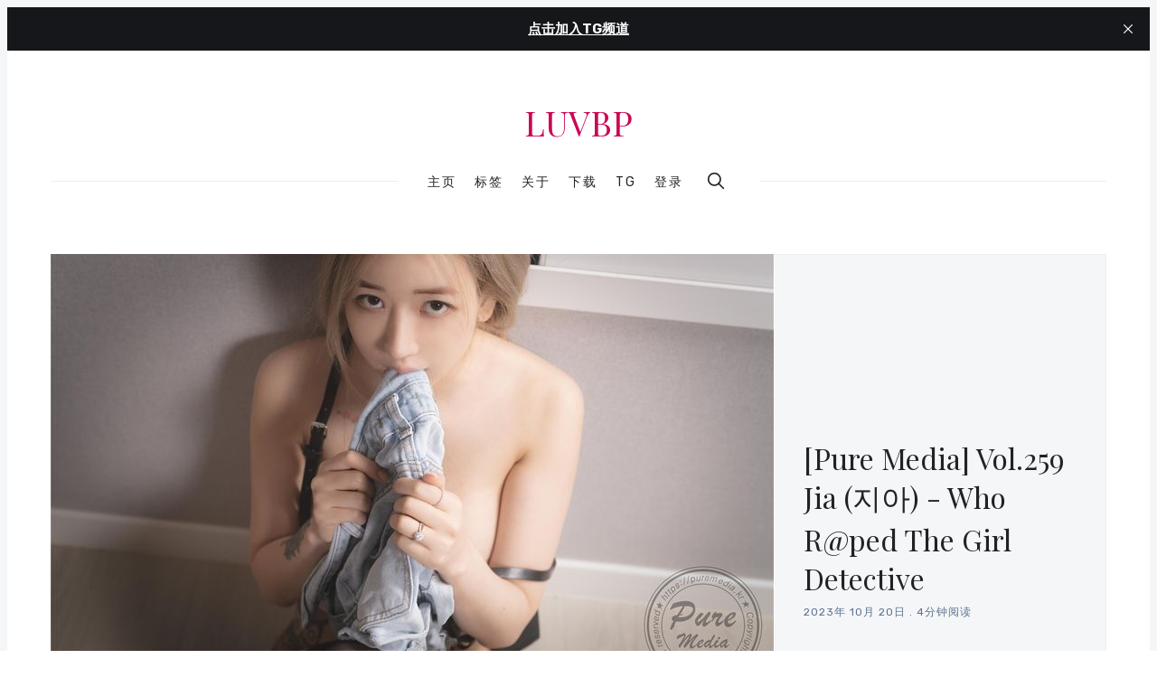

--- FILE ---
content_type: text/html; charset=utf-8
request_url: https://luvbp.com/561/
body_size: 17578
content:
<!doctype html>
<html lang='zh'>
<head>
  <meta charset='utf-8'>
  <meta http-equiv='X-UA-Compatible' content='IE=edge'>

  <title>[Pure Media] Vol.259 Jia (지아) - Who R@ped The Girl Detective</title>
  <meta name='viewport' content='width=device-width, initial-scale=1.0'>

  
<link rel='preconnect' href='https://fonts.gstatic.com'>

<link rel='preconnect' href='https://fonts.gstatic.com' crossorigin>

<link rel='preload' as='style' href='https://fonts.googleapis.com/css2?family=Rubik:wght@400;500;700&display=swap'>
<link rel='preload' as='style' href='https://fonts.googleapis.com/css2?family=Playfair+Display&display=swap'>

<link rel='stylesheet' href='https://fonts.googleapis.com/css2?family=Rubik:wght@400;500;700&display=swap' media='print' onload="this.media='all'">
<link rel='stylesheet' href='https://fonts.googleapis.com/css2?family=Playfair+Display&display=swap' media='print' onload="this.media='all'">

<noscript>
  <link rel='stylesheet' href='https://fonts.googleapis.com/css2?family=Rubik:wght@400;500;700&display=swap'>
  <link rel='stylesheet' href='https://fonts.googleapis.com/css2?family=Playfair+Display&display=swap'>
</noscript>
    <style>
@charset "UTF-8";html{box-sizing:border-box}*,:after,:before{box-sizing:inherit}/*! normalize.css v5.0.0 | MIT License | github.com/necolas/normalize.css */html{font-family:sans-serif;line-height:1.15;-ms-text-size-adjust:100%;-webkit-text-size-adjust:100%}body{margin:0}article,aside,footer,header,nav,section{display:block}h1{font-size:2em;margin:.67em 0}figcaption,figure,main{display:block}figure{margin:1em 40px}hr{box-sizing:content-box;height:0;overflow:visible}pre{font-family:monospace,monospace;font-size:1em}a{background-color:transparent;-webkit-text-decoration-skip:objects}a:active,a:hover{outline-width:0}abbr[title]{border-bottom:none;text-decoration:underline;-webkit-text-decoration:underline dotted;text-decoration:underline dotted}b,strong{font-weight:inherit}b,strong{font-weight:bolder}code,kbd,samp{font-family:monospace,monospace;font-size:1em}dfn{font-style:italic}mark{background-color:#ff0;color:#000}small{font-size:80%}sub,sup{font-size:75%;line-height:0;position:relative;vertical-align:baseline}sub{bottom:-.25em}sup{top:-.5em}audio,video{display:inline-block}audio:not([controls]){display:none;height:0}img{border-style:none}svg:not(:root){overflow:hidden}button,input,optgroup,select,textarea{font-family:sans-serif;font-size:100%;line-height:1.15;margin:0}button,input{overflow:visible}button,select{text-transform:none}[type=reset],[type=submit],button,html [type=button]{-webkit-appearance:button}[type=button]::-moz-focus-inner,[type=reset]::-moz-focus-inner,[type=submit]::-moz-focus-inner,button::-moz-focus-inner{border-style:none;padding:0}[type=button]:-moz-focusring,[type=reset]:-moz-focusring,[type=submit]:-moz-focusring,button:-moz-focusring{outline:1px dotted ButtonText}fieldset{border:1px solid silver;margin:0 2px;padding:.35em .625em .75em}legend{box-sizing:border-box;color:inherit;display:table;max-width:100%;padding:0;white-space:normal}progress{display:inline-block;vertical-align:baseline}textarea{overflow:auto}[type=checkbox],[type=radio]{box-sizing:border-box;padding:0}[type=number]::-webkit-inner-spin-button,[type=number]::-webkit-outer-spin-button{height:auto}[type=search]{-webkit-appearance:textfield;outline-offset:-2px}[type=search]::-webkit-search-cancel-button,[type=search]::-webkit-search-decoration{-webkit-appearance:none}::-webkit-file-upload-button{-webkit-appearance:button;font:inherit}details,menu{display:block}summary{display:list-item}canvas{display:inline-block}template{display:none}[hidden]{display:none}blockquote,body,dd,dl,fieldset,figure,h1,h2,h3,h4,h5,h6,hr,legend,ol,p,pre,ul{margin:0;padding:0}li>ol,li>ul{margin-bottom:0}table{border-collapse:collapse;border-spacing:0}:root{--h00-size-mobile:2.5rem;--h0-size-mobile:2rem;--h1-size-mobile:1.625rem;--h2-size-mobile:1.375rem;--h3-size-mobile:1.125rem;--h00-size:3rem;--h0-size:2.5rem;--h1-size:2rem;--h2-size:1.5rem;--h3-size:1.25rem;--h4-size:1rem;--h5-size:0.875rem;--h6-size:0.75rem;--body-font-size:0.875rem;--font-size-small:0.75rem}.tooltipped{position:relative}.tooltipped::after{position:absolute;z-index:1000000;display:none;padding:.5em .75em;font:normal normal 11px/1.5 -apple-system,BlinkMacSystemFont,"Segoe UI","Noto Sans",Helvetica,Arial,sans-serif,"Apple Color Emoji","Segoe UI Emoji";-webkit-font-smoothing:subpixel-antialiased;color:var(--fgColor-onEmphasis,var(--color-fg-on-emphasis));text-align:center;text-decoration:none;text-shadow:none;text-transform:none;letter-spacing:normal;word-wrap:break-word;white-space:pre;pointer-events:none;content:attr(aria-label);background:var(--bgColor-emphasis,var(--color-neutral-emphasis-plus));border-radius:6px;opacity:0}.tooltipped::before{position:absolute;z-index:1000001;display:none;width:0;height:0;color:var(--bgColor-emphasis,var(--color-neutral-emphasis-plus));pointer-events:none;content:"";border:6px solid transparent;opacity:0}@keyframes tooltip-appear{from{opacity:0}to{opacity:1}}.tooltipped:active::after,.tooltipped:active::before,.tooltipped:focus::after,.tooltipped:focus::before,.tooltipped:hover::after,.tooltipped:hover::before{display:inline-block;text-decoration:none;animation-name:tooltip-appear;animation-duration:.1s;animation-fill-mode:forwards;animation-timing-function:ease-in;animation-delay:.4s}.tooltipped-no-delay:active::after,.tooltipped-no-delay:active::before,.tooltipped-no-delay:focus::after,.tooltipped-no-delay:focus::before,.tooltipped-no-delay:hover::after,.tooltipped-no-delay:hover::before{animation-delay:0s}.tooltipped-multiline:active::after,.tooltipped-multiline:focus::after,.tooltipped-multiline:hover::after{display:table-cell}.tooltipped-s::after,.tooltipped-se::after,.tooltipped-sw::after{top:100%;right:50%;margin-top:6px}.tooltipped-s::before,.tooltipped-se::before,.tooltipped-sw::before{top:auto;right:50%;bottom:-7px;margin-right:-6px;border-bottom-color:var(--bgColor-emphasis,var(--color-neutral-emphasis-plus))}.tooltipped-se::after{right:auto;left:50%;margin-left:-16px}.tooltipped-sw::after{margin-right:-16px}.tooltipped-n::after,.tooltipped-ne::after,.tooltipped-nw::after{right:50%;bottom:100%;margin-bottom:6px}.tooltipped-n::before,.tooltipped-ne::before,.tooltipped-nw::before{top:-7px;right:50%;bottom:auto;margin-right:-6px;border-top-color:var(--bgColor-emphasis,var(--color-neutral-emphasis-plus))}.tooltipped-ne::after{right:auto;left:50%;margin-left:-16px}.tooltipped-nw::after{margin-right:-16px}.tooltipped-n::after,.tooltipped-s::after{transform:translateX(50%)}.tooltipped-w::after{right:100%;bottom:50%;margin-right:6px;transform:translateY(50%)}.tooltipped-w::before{top:50%;bottom:50%;left:-7px;margin-top:-6px;border-left-color:var(--bgColor-emphasis,var(--color-neutral-emphasis-plus))}.tooltipped-e::after{bottom:50%;left:100%;margin-left:6px;transform:translateY(50%)}.tooltipped-e::before{top:50%;right:-7px;bottom:50%;margin-top:-6px;border-right-color:var(--bgColor-emphasis,var(--color-neutral-emphasis-plus))}.tooltipped-align-right-1::after,.tooltipped-align-right-2::after{right:0;margin-right:0}.tooltipped-align-right-1::before{right:10px}.tooltipped-align-right-2::before{right:15px}.tooltipped-align-left-1::after,.tooltipped-align-left-2::after{left:0;margin-left:0}.tooltipped-align-left-1::before{left:5px}.tooltipped-align-left-2::before{left:10px}.tooltipped-multiline::after{width:-moz-max-content;width:max-content;max-width:250px;word-wrap:break-word;white-space:pre-line;border-collapse:separate}.tooltipped-multiline.tooltipped-n::after,.tooltipped-multiline.tooltipped-s::after{right:auto;left:50%;transform:translateX(-50%)}.tooltipped-multiline.tooltipped-e::after,.tooltipped-multiline.tooltipped-w::after{right:100%}.tooltipped-sticky::after,.tooltipped-sticky::before{display:inline-block}.tooltipped-sticky.tooltipped-multiline::after{display:table-cell}img[data-action=zoom]{cursor:pointer;cursor:-moz-zoom-in}.zoom-img,.zoom-img-wrap{position:relative;z-index:666;transition:all .3s}img.zoom-img{cursor:pointer;cursor:-moz-zoom-out}.zoom-overlay{z-index:420;background:#fff;position:fixed;top:0;left:0;right:0;bottom:0;pointer-events:none;filter:"alpha(opacity=0)";opacity:0;transition:opacity .3s}.zoom-overlay-open .zoom-overlay{filter:"alpha(opacity=100)";opacity:1}.zoom-overlay-open,.zoom-overlay-transitioning{cursor:default}@keyframes spin{100%{transform:rotate(360deg)}}.icon{position:relative;display:inline-block;width:25px;height:25px;overflow:hidden;fill:currentColor}.icon__cnt{width:100%;height:100%;background:inherit;fill:inherit;pointer-events:none;transform:translateX(0);-ms-transform:translate(.5px,-.3px)}.icon--m{width:50px;height:50px}.icon--l{width:100px;height:100px}.icon--xl{width:150px;height:150px}.icon--xxl{width:200px;height:200px}.icon__spinner{position:absolute;top:0;left:0;width:100%;height:100%}.icon--ei-spinner .icon__spinner,.icon--ei-spinner-2 .icon__spinner{animation:spin 1s steps(12) infinite}.icon--ei-spinner-3 .icon__spinner{animation:spin 1.5s linear infinite}.icon--ei-sc-facebook{fill:#3b5998}.icon--ei-sc-github{fill:#333}.icon--ei-sc-google-plus{fill:#dd4b39}.icon--ei-sc-instagram{fill:#3f729b}.icon--ei-sc-linkedin{fill:#0976b4}.icon--ei-sc-odnoklassniki{fill:#ed812b}.icon--ei-sc-skype{fill:#00aff0}.icon--ei-sc-soundcloud{fill:#f80}.icon--ei-sc-tumblr{fill:#35465c}.icon--ei-sc-twitter{fill:#55acee}.icon--ei-sc-vimeo{fill:#1ab7ea}.icon--ei-sc-vk{fill:#45668e}.icon--ei-sc-youtube{fill:#e52d27}.icon--ei-sc-pinterest{fill:#bd081c}.icon--ei-sc-telegram{fill:#08c}code[class*=language-],pre[class*=language-]{color:#000;background:0 0;text-shadow:0 1px #fff;font-family:Consolas,Monaco,"Andale Mono","Ubuntu Mono",monospace;font-size:1em;text-align:left;white-space:pre;word-spacing:normal;word-break:normal;word-wrap:normal;line-height:1.5;-moz-tab-size:4;-o-tab-size:4;tab-size:4;-webkit-hyphens:none;hyphens:none}code[class*=language-] ::-moz-selection,code[class*=language-]::-moz-selection,pre[class*=language-] ::-moz-selection,pre[class*=language-]::-moz-selection{text-shadow:none;background:#b3d4fc}code[class*=language-] ::-moz-selection,code[class*=language-]::-moz-selection,pre[class*=language-] ::-moz-selection,pre[class*=language-]::-moz-selection{text-shadow:none;background:#b3d4fc}code[class*=language-] ::selection,code[class*=language-]::selection,pre[class*=language-] ::selection,pre[class*=language-]::selection{text-shadow:none;background:#b3d4fc}@media print{code[class*=language-],pre[class*=language-]{text-shadow:none}}pre[class*=language-]{padding:1em;margin:.5em 0;overflow:auto}:not(pre)>code[class*=language-],pre[class*=language-]{background:#f5f2f0}:not(pre)>code[class*=language-]{padding:.1em;border-radius:.3em;white-space:normal}.token.cdata,.token.comment,.token.doctype,.token.prolog{color:#708090}.token.punctuation{color:#999}.token.namespace{opacity:.7}.token.boolean,.token.constant,.token.deleted,.token.number,.token.property,.token.symbol,.token.tag{color:#905}.token.attr-name,.token.builtin,.token.char,.token.inserted,.token.selector,.token.string{color:#690}.language-css .token.string,.style .token.string,.token.entity,.token.operator,.token.url{color:#9a6e3a;background:hsla(0,0%,100%,.5)}.token.atrule,.token.attr-value,.token.keyword{color:#07a}.token.class-name,.token.function{color:#dd4a68}.token.important,.token.regex,.token.variable{color:#e90}.token.bold,.token.important{font-weight:700}.token.italic{font-style:italic}.token.entity{cursor:help}.zoom-overlay{background-color:#fff}body{color:#222;font-size:16px;font-family:Rubik,Helvetica,Arial,sans-serif;line-height:32px;background-color:#fff;border:4px solid #f4f6f8;-webkit-font-smoothing:antialiased;-moz-osx-font-smoothing:grayscale}@media (min-width:40em){body{border:8px solid #f4f6f8}}a{text-decoration:none;color:#222;transition:.5s}a:active,a:focus,a:hover{color:var(--ghost-accent-color);text-decoration:none}img{height:auto;display:block;max-width:100%;font-style:italic}hr{height:1px;margin:32px 0;border:0;background-color:#ecf0f1}h1,h2,h3,h4,h5,h6{font-weight:inherit;line-height:initial}h1{font-size:32px}h2{font-size:28px}h3{font-size:24px}h4{font-size:20px}h5{font-size:18px}h6{font-size:16px}b,strong{font-weight:700}blockquote{padding-left:16px;border-left:4px solid var(--ghost-accent-color);font-style:italic;font-family:"Playfair Display",serif;font-size:20px}blockquote p{margin-bottom:0}pre{padding:32px}code,pre{overflow:auto;white-space:pre-wrap;word-wrap:break-word;word-break:break-all;font-family:Courier,monospace;font-size:16px;background-color:#f4f6f8}li code,p code{padding:3px 6px}pre[class*=language-]{padding:32px;margin-bottom:24px}code[class*=language-],pre[class*=language-]{white-space:pre-wrap;word-break:break-all;line-height:inherit}input[type=color],input[type=date],input[type=datetime-local],input[type=datetime],input[type=email],input[type=month],input[type=number],input[type=password],input[type=search],input[type=tel],input[type=text],input[type=time],input[type=url],input[type=week],select,textarea{width:100%;display:block;padding:16px;margin-bottom:16px;border:1px solid #ecf0f1;border-radius:0;line-height:initial;background-color:#fff;font-size:16px;font-family:Rubik,Helvetica,Arial,sans-serif}table{width:100%;max-width:100%}table td,table th{padding:16px;text-align:left;vertical-align:top;border-top:1px solid #ecf0f1;font-weight:400}table thead th{font-weight:500;text-transform:uppercase;font-size:14px;vertical-align:bottom;white-space:nowrap;border-bottom:2px solid #ecf0f1}table tbody+tbody{border-top:2px solid #ecf0f1}.responsive-table{display:block;width:100%;overflow-x:auto}dd,ol,ul{margin-left:16px}.o-grid{margin:0 auto;max-width:1200px}.o-grid::before{display:table;content:""}.o-grid::after{display:table;clear:both;content:""}@media (min-width:40em){.o-grid{display:flex;flex-wrap:wrap}}.o-grid .o-grid{margin-right:-16px;margin-left:-16px;padding:0}.o-grid--full{max-width:100vw}.o-grid__col{padding-right:16px;padding-left:16px}@media (min-width:40em){.o-grid__col{flex-grow:1}}.o-grid__col--1-3-s{width:33.3333333333%}.o-grid__col--2-3-s{width:66.6666666667%}.o-grid__col--1-4-s{width:25%}.o-grid__col--2-4-s{width:50%}.o-grid__col--3-4-s{width:75%}.o-grid__col--4-4-s{width:100%}@media (min-width:40em){.o-grid__col--1-3-m{width:33.3333333333%}.o-grid__col--2-3-m{width:66.6666666667%}.o-grid__col--1-4-m{width:25%}.o-grid__col--2-4-m{width:50%}.o-grid__col--3-4-m{width:75%}.o-grid__col--4-4-m{width:100%}}@media (min-width:64em){.o-grid__col--1-3-l{width:33.3333333333%}.o-grid__col--2-3-l{width:66.6666666667%}.o-grid__col--1-4-l{width:25%}.o-grid__col--2-4-l{width:50%}.o-grid__col--3-4-l{width:75%}.o-grid__col--4-4-l{width:100%}}.o-grid__col--full{width:100%}.o-grid__col--center{margin:0 auto;flex-grow:initial}.o-grid__col--end{margin-left:auto}.o-grid__col--initial-grow{flex-grow:initial}.c-off-canvas-container{display:flex;min-height:100vh;flex-direction:column}.c-off-canvas-container .o-wrapper{flex:1 0 auto}.o-plain-list{margin:0;padding:0;list-style:none}.c-header{position:relative;padding:32px 0}@media (min-width:40em){.c-header{padding:48px 0}}@media (min-width:64em){.c-header{padding:64px 0}}@media (min-width:40em){.c-logo{margin:0 auto;text-align:center;margin-bottom:32px}}.c-logo__link{display:block;color:var(--ghost-accent-color);font-family:"Playfair Display",serif;font-size:24px;transition:color .5s ease-in-out}@media (min-width:40em){.c-logo__link{font-size:38px}}.c-logo__img{max-height:32px}@media (min-width:40em){.c-logo__img{margin:0 auto;max-height:64px}}@media (min-width:64em){.c-logo__img{max-height:96px}}@media (min-width:40em){.c-nav{position:relative;z-index:1;display:inline-block;line-height:1;background-color:#fff;padding:0 32px}.c-nav-wrap{text-align:center}.c-nav-wrap:after{content:"";position:absolute;height:1px;background-color:#ecf0f1;width:100%;top:50%;left:0}}.c-nav__item{display:block;font-size:14px;letter-spacing:2px;text-transform:uppercase}@media (min-width:40em){.c-nav__item:not(:last-child){margin-right:8px}}@media (min-width:64em){.c-nav__item:not(:last-child){margin-right:16px}}@media (min-width:40em){.c-nav__item{display:inline-block}}.c-nav__link{display:block;transition:.5s}@media (max-width:39.99em){.c-nav__link{padding:4px 0}}.c-nav__link--current{color:var(--ghost-accent-color)}.home-template .c-nav__link--current:not(:hover){color:#222}.c-nav__link:active,.c-nav__link:focus,.c-nav__link:hover{color:var(--ghost-accent-color)}.c-nav__icon{vertical-align:middle}.c-nav__item--search{vertical-align:sub}.c-off-canvas-toggle{position:absolute;top:40px;right:20px;z-index:10;height:24px;width:24px;cursor:pointer}@media (min-width:40em){.c-off-canvas-toggle{display:none}}.c-off-canvas-toggle__icon{position:absolute;left:0;height:1px;width:25px;background:#222;cursor:pointer}.c-off-canvas-toggle__icon:after,.c-off-canvas-toggle__icon:before{content:"";display:block;height:100%;background-color:inherit;transition:.5s}.c-off-canvas-toggle__icon:before{transform:translateY(16px)}.c-off-canvas-toggle__icon:after{transform:translateY(7px)}.c-off-canvas-toggle--close .c-off-canvas-toggle__icon{height:2px;background-color:transparent}.c-off-canvas-toggle--close .c-off-canvas-toggle__icon:after,.c-off-canvas-toggle--close .c-off-canvas-toggle__icon:before{position:relative;visibility:visible;background:#222}.c-off-canvas-toggle--close .c-off-canvas-toggle__icon:before{top:11px;transform:rotate(-45deg)}.c-off-canvas-toggle--close .c-off-canvas-toggle__icon:after{top:9px;transform:rotate(45deg)}@media (max-width:39.99em){.c-off-canvas-toggle--close{top:32px}}@media (min-width:40em){.c-off-canvas-content{position:relative}}@media (max-width:39.99em){body,html{height:100%;overflow-x:hidden}.c-off-canvas-content{position:fixed;top:0;right:-4px;z-index:1;width:300px;height:100vh;overflow-y:auto;padding:32px 40px;background-color:#fff;transform:translate3d(300px,0,0)}}@media screen and (max-width:39.99em) and (-ms-high-contrast:active),(max-width:39.99em) and (-ms-high-contrast:none){.c-off-canvas-content.is-active{right:308px}}@media (max-width:39.99em){.c-off-canvas-container{-webkit-perspective:1000;transition:transform .5s cubic-bezier(.565,1.65,.765,.88)}.c-off-canvas-container.is-active{transform:translate3d(-304px,0,0)}.c-off-canvas-container.is-active:after{position:fixed;top:0;right:0;bottom:0;left:0;content:"";background-color:rgba(0,0,0,.2)}}.c-archive{padding:32px;margin-bottom:32px;background-color:#f4f6f8;border:1px solid #ecf0f1}.c-archive__title{margin-bottom:0;font-size:19px}.c-archive__description{margin-top:8px;margin-bottom:0;font-size:14px;line-height:22px}.c-post-card{position:relative;display:flex;width:100%;flex-direction:column;margin-bottom:32px}.c-post-card-wrap{display:flex;transition:transform .5s ease}.c-post-card--raw{justify-content:center;background-color:#f4f6f8;padding:40px}.c-post-card--raw .c-post-card__content{flex-grow:unset}.c-post-card--raw .c-post-card__tags{margin-top:0}.c-post-card--raw .c-post-card__share{top:-4px}.c-post-card__media{overflow:hidden;background-color:#f4f6f8}.c-post-card__image-wrap{display:block;position:relative;padding-top:75%}@media (min-width:64em){.home-template .c-post-card-wrap:nth-of-type(1) .c-post-card .c-post-card__image-wrap{padding-top:calc(60% - 32px)}}@media (min-width:64em){.home-template .c-post-card-wrap:nth-of-type(2) .c-post-card .c-post-card__image-wrap{padding-top:calc(125.2% - 32px)}}.c-post-card__image{width:100%;height:100%;position:absolute;top:0;-o-object-fit:cover;object-fit:cover}.c-post-card__content{flex-grow:1}.c-post-card__tags{float:left;padding-left:8px;margin-top:20px;margin-bottom:14px;border-left:2px solid var(--ghost-accent-color);line-height:1;font-size:12px;color:#5d738d;text-transform:uppercase;letter-spacing:1px}.c-post-card__tags a{text-transform:uppercase;color:#5d738d;margin-right:4px;margin-left:4px}.c-post-card__tags a:first-child{margin-left:0}.c-post-card__tags a:active,.c-post-card__tags a:focus,.c-post-card__tags a:hover{color:#222}.c-post-card__share{float:right;position:relative;top:14px;right:-4px;opacity:0;transition:all .5s ease-in-out}.c-post-card__share-icon{width:20px;height:20px;vertical-align:top}.c-post-card__share-icon-twitter{fill:#1da1f2}.c-post-card__share-icon-facebook{fill:#3b5998}.c-post-card__share-icon-linkedin{fill:#0077b5}.c-post-card__share-icon-pinterest{fill:#bd081c}.c-post-card__title-link{border-bottom:1px solid transparent;transition:border-bottom .5s ease-in-out}.c-post-card__title{clear:both;margin-bottom:14px;font-size:19px;font-weight:500;transition:.5s}.c-post-card__excerpt{display:none;margin-bottom:0;color:#5d738d;font-size:14px;line-height:22px}.c-post-card__meta{line-height:1;font-size:12px;color:#5d738d;text-transform:uppercase;letter-spacing:1px}.c-post-card__author{display:inline-block}.c-post-card__author a{color:#5d738d}.c-post-card__author a:active,.c-post-card__author a:focus,.c-post-card__author a:hover{color:#222}.c-post-card__author:before{content:"/";display:inline-block;padding-left:4px;margin-right:8px}.c-post-card--featured__icon{position:absolute;bottom:16px;left:16px;fill:#fff;background-color:rgba(0,0,0,.05)}.c-post-card:active .c-post-card__image-wrap,.c-post-card:focus .c-post-card__image-wrap,.c-post-card:hover .c-post-card__image-wrap{transform:scale(1.01)}.c-post-card:active .c-post-card__image:before,.c-post-card:focus .c-post-card__image:before,.c-post-card:hover .c-post-card__image:before{opacity:.1}.c-post-card:active .c-post-card__share,.c-post-card:focus .c-post-card__share,.c-post-card:hover .c-post-card__share{opacity:1}.c-post-card:active .c-post-card__title-link,.c-post-card:focus .c-post-card__title-link,.c-post-card:hover .c-post-card__title-link{color:#222;border-bottom:1px solid var(--ghost-accent-color)}.c-teaser{display:flex;align-items:center;line-height:1;padding-left:16px;padding-top:16px}@media (min-width:40em) and (max-width:63.99em){.c-teaser{display:block;padding-left:0;line-height:inherit}}.c-teaser:not(:last-child){padding-bottom:16px;border-bottom:1px solid #ecf0f1}@media (min-width:40em) and (max-width:63.99em){.c-teaser:not(:last-child){padding-top:8px;padding-bottom:24px}}.c-teaser:first-of-type{padding-top:0}.c-teaser:before{counter-increment:widget;content:counter(widget) ". ";position:relative;left:-16px;line-height:1;font-size:19px;font-style:italic;font-family:"Playfair Display",serif;color:var(--ghost-accent-color)}@media (min-width:40em) and (max-width:63.99em){.c-teaser:before{left:0}}.c-teaser__content{flex:1}.c-teaser__media{margin-left:16px;background-color:#f4f6f8}@media (min-width:40em) and (max-width:63.99em){.c-teaser__media{margin-left:0}}.c-teaser__image{width:64px;height:48px;-o-object-fit:cover;object-fit:cover}@media (min-width:40em) and (max-width:63.99em){.c-teaser__image{width:100%;height:100%}}.c-teaser__title{margin-bottom:8px;font-size:14px;font-weight:500}@media (min-width:40em) and (max-width:63.99em){.c-teaser__title{margin-bottom:0}}.c-teaser__date{line-height:1;font-size:12px;color:#5d738d;text-transform:uppercase;letter-spacing:1px}.c-author-card{width:100%;padding:32px;margin-bottom:32px;background-color:#f4f6f8;border:1px solid #ecf0f1}.c-author-card-wrap{display:flex}@media (max-width:39.99em){.c-author-card{text-align:center}}@media (min-width:40em){.c-author-card{display:flex;align-items:center}}.c-author-card__media{border-radius:100%;background-color:#fff;width:88px;height:88px}@media (max-width:39.99em){.c-author-card__media{margin:auto;margin-bottom:16px}}@media (min-width:40em){.c-author-card__media{margin-right:32px}}@media (min-width:40em){.c-author-card__content{flex:1}}.c-author-card__image{-o-object-fit:cover;object-fit:cover;border-radius:100%;box-shadow:0 0 0 4px #fff;width:88px;height:88px}@media (max-width:39.99em){.c-author-card__image{margin:0 auto}}.c-author-card__title{margin-bottom:4px;font-size:19px;font-weight:500}.c-author-card__bio{font-size:14px;line-height:22px}@media (min-width:40em){.c-author-card__bio{margin-bottom:0}}.c-author-card-links{display:flex;flex-wrap:wrap;align-items:center;margin:0;list-style:none}@media (max-width:39.99em){.c-author-card-links{justify-content:center}}.c-author-card-links-item{color:#5d738d;font-size:12px;text-transform:uppercase;letter-spacing:1px;display:flex;align-items:center}.c-author-card-links-item:not(:last-child){margin-right:4px}.c-author-card-links-icon{fill:#5d738d;vertical-align:middle;transition:.5s}.c-author-card-links-icon:active,.c-author-card-links-icon:focus,.c-author-card-links-icon:hover{fill:var(--ghost-accent-color)}.c-pagination{margin-top:32px;margin-bottom:32px}@media (min-width:40em){.c-member-plans{display:flex;align-items:stretch;justify-content:center}.c-member-plan{flex:1 1 auto;display:flex;flex-direction:column}.c-member-plan+.c-member-plan{margin-left:32px}}.c-member-plan{padding:32px;margin-bottom:32px;background-color:#fff;border-radius:8px;box-shadow:0 4px 12px rgba(0,0,0,.08),0 0 1px rgba(1,0,0,.1)}.c-member-plan__header{position:relative;padding-bottom:24px;color:#5d738d;text-align:center}.c-member-plan__title{margin-bottom:24px;color:#222;font-weight:500;text-transform:uppercase;letter-spacing:1px}.c-member-plan__amount{color:#222;font-size:28px}.c-member-plan__content{flex:1 1 auto;display:flex;flex-direction:column;justify-content:space-between}.c-member-plan__list{margin:0;padding:0;margin-bottom:32px;list-style:none}.c-member-plan__list li{position:relative;margin:0;font-size:14px;padding:0 0 8px 24px}.c-member-plan__list li:last-child{padding-bottom:0}.c-member-plan__list li:before{display:block;position:absolute;left:0;font-size:12px;font-weight:700;color:var(--ghost-accent-color);content:"✓"}.c-post-upgrade-cta{text-align:center;background-color:#f4f6f8;padding:24px}@media (min-width:40em){.c-post-upgrade-cta{padding:40px}}.c-post-upgrade-cta__title{font-size:24px;margin-bottom:24px}.c-post-upgrade-cta .c-btn{margin-bottom:16px}.c-post-hero__media{display:block;position:relative;padding-top:58%;background-color:#f4f6f8}@media (min-width:64em){.c-post-hero__media{margin-right:-32px}}.c-post-hero__image{width:100%;height:100%;position:absolute;top:0;-o-object-fit:cover;object-fit:cover;background-color:#f4f6f8}.c-post-hero__content{background-color:#f4f6f8;border-style:solid;border-width:0 1px 1px 1px;border-color:#ecf0f1;padding:24px}@media (min-width:64em){.c-post-hero__content{padding:32px;display:flex;flex-direction:column;justify-content:flex-end;height:100%;border-width:1px;border-color:#ecf0f1 #ecf0f1 #ecf0f1 #fff}}.c-post-hero__content--raw{border-width:1px;border-color:#ecf0f1;text-align:center}.c-post-hero__content--raw .c-post-hero__title{margin:0 auto;max-width:60%}.c-post-hero__title{margin-bottom:0;font-family:"Playfair Display",serif;font-size:24px}@media (min-width:40em){.c-post-hero__title{font-size:28px}}@media (min-width:64em){.c-post-hero__title{font-size:32px;margin-top:auto}}.c-post-hero__meta{font-size:12px;color:#5d738d;text-transform:uppercase;letter-spacing:1px}.c-post{margin-bottom:24px}.c-post.show_title_and_feature_image{padding-top:24px}@media (min-width:64em){.c-post{margin-bottom:32px}.c-post.show_title_and_feature_image{padding-top:32px}}.c-content{display:flex;align-items:center;flex-direction:column;word-break:break-word;margin-bottom:32px}.c-content>*{width:auto;min-width:100%}.c-content>*+*{margin-top:32px}.c-content hr{margin-bottom:0}.c-content>.kg-width-full+.kg-width-full:not(.kg-width-full.kg-card-hascaption+.kg-width-full){margin-top:0}@media (max-width:39.99em){.c-content img{max-width:100vw;pointer-events:none}}.c-content a:not(.c-btn){text-decoration:underline;-webkit-text-decoration-skip:ink;text-decoration-skip-ink:auto}.c-content a:not(.c-btn):active,.c-content a:not(.c-btn):focus,.c-content a:not(.c-btn):hover{color:var(--ghost-accent-color)}.c-content h1,.c-content h2,.c-content h3,.c-content h4,.c-content h5,.c-content h6{font-weight:500;margin-top:32px}.c-content h1:first-child,.c-content h2:first-child,.c-content h3:first-child,.c-content h4:first-child,.c-content h5:first-child,.c-content h6:first-child{margin-top:0}.c-content h1+*,.c-content h2+*,.c-content h3+*,.c-content h4+*,.c-content h5+*,.c-content h6+*{margin-top:8px}.c-content dd:not(:root:root),.c-content ol:not(:root:root),.c-content ul:not(:root:root){-webkit-padding-start:8px}.c-content .gh-post-upgrade-cta{display:none;visibility:hidden}.kg-embed-card{display:flex;align-items:center;flex-direction:column}.kg-embed-card>*{width:100%}.kg-card figcaption{width:100%;text-align:center;color:#5d738d;font-size:14px;line-height:22px;padding:8px 16px 0 16px}.kg-image{margin:auto}@media (min-width:40em){.is-page .c-content .kg-width-full .kg-image{max-width:100vw;pointer-events:none}}@media (min-width:40em){.is-page .c-content .kg-width-wide .kg-image{max-width:75vw}}@media (min-width:64em){.is-page .c-content .kg-width-wide .kg-image{max-width:1200px;padding-right:16px;padding-left:16px}}.kg-gallery-container{display:flex;flex-direction:column}.is-page .kg-gallery-container{width:100vw}@media (min-width:40em){.is-page .kg-gallery-container{max-width:75vw}}@media (min-width:64em){.is-page .kg-gallery-container{max-width:1200px;padding-right:16px;padding-left:16px}}.kg-gallery-row{display:flex;flex-direction:row;justify-content:center}.kg-gallery-image img{display:block;margin:0;width:100%;height:100%}.kg-gallery-row:not(:first-of-type){margin:16px 0 0 0}.kg-gallery-image:not(:first-of-type){margin:0 0 0 16px}.is-dropcap>p:first-child::first-letter{float:left;height:42px;margin-top:12px;margin-right:8px;color:var(--ghost-accent-color);font-size:62px;line-height:42px;font-style:normal;font-weight:400}.is-dropcap>p:first-child::after{content:"";display:table;clear:both}.c-share{display:flex}@media (max-width:63.99em){.c-share{margin-top:16px}}.c-share__item{flex:1;text-align:center}.c-share__item:not(:last-child){border-right:4px solid #fff}.c-share__link{display:block;padding:2px;background-color:#5d738d;transition:.5s}.c-share__link:active,.c-share__link:focus,.c-share__link:hover{opacity:.8}.c-share__link--twitter{background-color:#1da1f2}.c-share__link--facebook{background-color:#3b5998}.c-share__link--linkedin{background-color:#0077b5}.c-share__link--pinterest{background-color:#bd081c}.c-share__link--email{background-color:#000}.c-share__link--clipboard{background-color:#44bd32}.c-share__icon{vertical-align:middle;fill:#fff}.c-author{width:100%;padding:32px;margin-bottom:32px;background-color:#f4f6f8;border:1px solid #ecf0f1}@media (max-width:39.99em){.c-author{text-align:center}}@media (min-width:40em){.c-author{display:flex;align-items:center}}@media (max-width:39.99em){.c-author__media{margin-bottom:16px}}@media (min-width:40em){.c-author__media{margin-right:32px}}@media (min-width:40em){.c-author__content{flex:3;padding-right:32px;margin-right:32px;border-right:1px solid #ecf0f1}}.c-author__image{-o-object-fit:cover;object-fit:cover;border-radius:100%;box-shadow:0 0 0 4px #fff;width:88px;height:88px}@media (max-width:39.99em){.c-author__image{margin:0 auto}}.c-author__title{margin-bottom:8px;font-size:19px}.c-author__bio{font-size:14px;line-height:22px}@media (min-width:40em){.c-author__bio{margin-bottom:0}}@media (min-width:40em){.c-author__links{flex:1}}.c-author__links-item{color:#5d738d;display:inline-block;font-size:12px;text-transform:uppercase;letter-spacing:1px;line-height:22px}.c-author__links-icon{fill:#5d738d;vertical-align:bottom;transition:.5s}.c-author__links-icon:active,.c-author__links-icon:focus,.c-author__links-icon:hover{fill:var(--ghost-accent-color)}.c-tags{overflow:hidden}.c-tags a{float:left;padding:8px 20px;margin:0 8px 8px 0;font-size:14px;font-weight:400;font-family:Rubik,Helvetica,Arial,sans-serif;line-height:22px;color:#5d738d;background-color:#f4f6f8;transition:.5s}@media (max-width:39.99em){.c-tags a{margin-bottom:14px}}.c-tags a:active,.c-tags a:focus,.c-tags a:hover{color:#778da6;text-decoration:none}.c-tag-card{position:relative;margin-bottom:32px;background-color:#f4f6f8}.c-tag-card--solid{background-color:#222}.c-tag-card__image{display:block;background-position:50%;background-repeat:no-repeat;background-size:cover}.c-tag-card__image:before{position:absolute;top:0;bottom:0;left:0;right:0;content:"";transition:.5s;background:linear-gradient(0deg,#000 0,transparent 50%)}.c-tag-card__image:after{display:block;content:"";width:100%;padding-bottom:75%}.c-tag-card__title{position:absolute;bottom:0;left:0;right:0;padding:24px;color:#fff;font-size:19px;font-weight:500}.c-tag-card:active .c-tag-card__image:before,.c-tag-card:focus .c-tag-card__image:before,.c-tag-card:hover .c-tag-card__image:before{background-color:rgba(0,0,0,.1)}.c-btn{display:inline-block;padding:16px 32px;border-radius:0;cursor:pointer;transition:250ms;text-align:center;vertical-align:middle;white-space:nowrap;line-height:initial;border:none;background-color:#fff;font-size:16px;font-family:Rubik,Helvetica,Arial,sans-serif;border:1px solid #000;font-size:14px;letter-spacing:1px}.c-btn:active,.c-btn:focus,.c-btn:hover{color:#fff;text-decoration:none;background-color:var(--ghost-accent-color);border-color:var(--ghost-accent-color)}.c-btn--active{color:#fff;background-color:var(--ghost-accent-color);border-color:var(--ghost-accent-color);text-decoration:none}.c-btn--active:active,.c-btn--active:focus,.c-btn--active:hover{opacity:.9;border-color:var(--ghost-accent-color)}.c-btn--disabled{opacity:.5;cursor:not-allowed;border-color:#5d738d}.c-btn--full{width:100%}.c-btn--small{padding:12px 24px}.c-btn--loading,.c-btn.loading,.c-subscribe-form.loading .c-btn{display:flex;align-items:center;justify-content:center}.c-btn--loading:after,.c-btn.loading:after,.c-subscribe-form.loading .c-btn:after{margin-left:8px;content:"";display:block;height:16px;width:16px;border:2px solid #fff;border-radius:100%;border-right-color:transparent;border-top-color:transparent;animation:spin .5s infinite linear}.c-subscribe-form{padding:32px;background-color:#fff;border:1px solid #ecf0f1}@media (min-width:64em){.c-subscribe-form{display:flex;flex-wrap:wrap}.c-subscribe-form .form-group{width:100%;display:flex}.c-subscribe-form__btn{flex:3}}.c-subscribe-form__input[type=email]{padding-left:0;border:0;min-width:1px;color:#222;background-color:#fff;border-bottom:1px solid #ecf0f1}@media (min-width:64em){.c-subscribe-form__input[type=email]{margin:0}}.c-subscribe-form__input[type=email]:focus{outline:0;border-color:var(--ghost-accent-color)}.c-subscribe-form .u-alert{display:none}.c-subscribe-form.error .u-alert--error,.c-subscribe-form.invalid .u-alert--invalid,.c-subscribe-form.success .u-alert--success{display:block}.kg-bookmark-card{width:100%}a.kg-bookmark-container{display:flex;min-height:148px;line-height:1.5;border-bottom:0;color:#222;font-family:Rubik,Helvetica,Arial,sans-serif;transition:.5s;background-color:#f4f6f8;text-decoration:none!important}a.kg-bookmark-container:active,a.kg-bookmark-container:focus,a.kg-bookmark-container:hover{color:var(--ghost-accent-color);background-color:#f4f6f8}.kg-bookmark-content{display:flex;flex-grow:1;flex-direction:column;align-items:flex-start;justify-content:flex-start;padding:24px}.kg-bookmark-title{font-size:16px;font-weight:500}.kg-bookmark-description{display:-webkit-box;color:#5d738d;font-size:12px;margin-top:8px;max-height:48px;overflow-y:hidden;-webkit-line-clamp:2;-webkit-box-orient:vertical}.kg-bookmark-metadata{display:flex;align-items:center;font-size:12px;color:#5d738d;margin-top:8px;flex-wrap:wrap}.kg-bookmark-publisher{overflow:hidden;text-overflow:ellipsis;white-space:nowrap;max-width:240px}.kg-bookmark-icon{width:24px;height:24px;margin-right:8px}.kg-bookmark-author:after{content:"•";margin:0 8px}.kg-bookmark-thumbnail{position:relative;min-width:33%;max-height:100%}.kg-bookmark-thumbnail img{position:absolute;top:0;left:0;width:100%;height:100%;-o-object-fit:cover;object-fit:cover}@media (max-width:39.99em){.kg-bookmark-container{flex-direction:column}.kg-bookmark-thumbnail{order:1;width:100%;min-height:160px}.kg-bookmark-content{order:2}}.kg-header-card.kg-width-full{width:100vw}.kg-content-wide .kg-header-card-content{width:100%;margin:auto}.kg-content-wide:not(.kg-layout-split) .kg-header-card-content{max-width:1184px}@media (min-width:64em){.kg-content-wide.kg-layout-split .kg-header-card-content{max-width:1184px}}.kg-signup-card.kg-width-full{width:100vw}.kg-content-wide .kg-signup-card-content{width:100%;margin:auto;padding:0 16px}.kg-content-wide:not(.kg-layout-split) .kg-signup-card-content{max-width:1184px}@media (min-width:64em){.kg-content-wide.kg-layout-split .kg-signup-card-content{max-width:1184px}}input[type=email].kg-signup-card-input{margin:0}.c-content .kg-toggle-card-icon{margin-top:0}.c-content .kg-product-card .kg-product-card-image{max-width:100%}.c-sidebar{margin-bottom:32px}.c-widget{padding:32px;border-left:1px solid #ecf0f1;border-right:1px solid #ecf0f1;border-bottom:1px solid #ecf0f1;counter-reset:widget}@media (max-width:39.99em){.c-widget{padding:32px;border-right:1px solid #ecf0f1}}@media (max-width:39.99em){.c-widget:first-child{border-top:1px solid #ecf0f1}}.c-widget__title{padding-left:8px;margin-bottom:24px;line-height:1;letter-spacing:1px;border-left:2px solid var(--ghost-accent-color);font-size:14px;text-transform:uppercase}.c-widget-author{text-align:center}.c-widget-author__media{margin:0 auto;margin-bottom:16px;border-radius:100%;background-color:#f4f6f8;width:88px;height:88px}.c-widget-author__image{-o-object-fit:cover;object-fit:cover;border-radius:100%;box-shadow:0 0 0 4px #f4f6f8;width:88px;height:88px}.c-widget-author__title{margin-bottom:8px;font-size:19px}.c-widget-author__bio{margin-bottom:0;font-size:14px;line-height:22px}.c-related{padding:32px 0 0;background-color:#f4f6f8;margin-bottom:-32px}@media (min-width:64em){.c-related{padding:48px 0 32px 0}}.c-related__title{padding-bottom:0;margin-bottom:32px;text-align:center;font-size:19px;font-family:"Playfair Display",serif}@media (min-width:64em){.c-related__title{margin-bottom:48px;font-size:24px}}.c-related .c-post-card{padding:16px;background-color:#fff;border:1px solid #ecf0f1}.c-social-icons{text-align:center}@media (min-width:40em){.c-social-icons{text-align:right}}.c-social-icons li{display:inline-block}.c-social-icons a{display:flex}.c-social-icons__icon{fill:#5d738d}.c-footer{margin-top:32px;padding:32px 0 32px 0;border-top:2px solid #fff;background-color:#f4f6f8}@media (min-width:64em){.c-footer{padding:80px 0 16px 0}}.c-footer__bottom{margin-top:16px;padding-top:32px;border-top:1px solid #ecf0f1}.c-footer__copyright{color:#5d738d}.c-footer__copyright a{color:#5d738d}.c-footer__copyright a:active,.c-footer__copyright a:focus,.c-footer__copyright a:hover{color:var(--ghost-accent-color)}@media (max-width:39.99em){.c-footer__copyright{text-align:center;margin-bottom:8px}}.c-footer-list{margin-bottom:16px}.c-footer-list li{display:block;margin:0;letter-spacing:0;text-transform:capitalize}.c-footer-list a{display:block;padding:0;font-size:14px}.c-footer-list a:active,.c-footer-list a:focus,.c-footer-list a:hover{color:var(--ghost-accent-color)}.c-footer-list a:active .icon,.c-footer-list a:focus .icon,.c-footer-list a:hover .icon{fill:var(--ghost-accent-color)}.c-footer-list .icon{fill:#5d738d;vertical-align:middle;transition:.5s}.u-hidden{display:none}.u-hidden-visually{border:0;clip:rect(0 0 0 0);height:1px;margin:-1px;overflow:hidden;padding:0;position:absolute;width:1px}.u-font-family-serif{font-family:"Playfair Display",serif}.u-font-family-sans-serif{font-family:Rubik,Helvetica,Arial,sans-serif}.u-font-size-medium{font-size:16px;line-height:25px}.u-font-size-small{font-size:14px;line-height:22px}.u-font-size-tiny{font-size:12px;line-height:19px}.u-font-weight-light{font-weight:300}.u-font-weight-regular{font-weight:400}.u-font-weight-medium{font-weight:500}.u-type-uppercase{text-transform:uppercase}.u-link{color:var(--ghost-accent-color)}.u-link:active,.u-link:focus,.u-link:hover{text-decoration:underline}.u-text-left{text-align:left}.u-text-right{text-align:right}.u-text-center{text-align:center}.u-text-justify{text-align:justify}.u-color-gray{color:#5d738d}.u-color-error{color:#bf3157}.u-alert{font-weight:500;font-size:12px;font-family:Rubik,Helvetica,Arial,sans-serif}.u-alert--success{color:#097756}.u-alert--invalid{color:#bf3157}.u-alert--error{color:#bf3157}.u-mt-8{margin-top:8px}.u-mt-16{margin-top:16px}.u-mb-8{margin-bottom:8px}.u-mb-16{margin-bottom:16px}.lazyload,.lazyloading{opacity:0}.lazyloaded{opacity:1;transition:opacity .5s ease}.u-inline{display:inline}.u-block{display:block}.u-inline-block{display:inline-block}.u-left{float:left}.u-right{float:right}.u-clearfix::before{display:table;content:""}.u-clearfix::after{display:table;clear:both;content:""}
</style>
  <script>
    var site_url                            = 'https://luvbp.com',
        pagination_next_page_number         = '',
        pagination_available_pages_number   = '',
        pagination_loading_text             = '加载中',
        pagination_more_posts_text          = '更多内容',
        clipboard_copied_text               = '链接已复制到剪贴板';
  </script>

  <meta name="description" content="[Pure Media] Vol.259 Jia (지아) - Who R@ped The Girl Detective">
    <link rel="canonical" href="https://luvbp.com/561/">
    <meta name="referrer" content="no-referrer-when-downgrade">
    
    <meta property="og:site_name" content="LUVBP">
    <meta property="og:type" content="article">
    <meta property="og:title" content="[Pure Media] Vol.259 Jia (지아) - Who R@ped The Girl Detective">
    <meta property="og:description" content="[Pure Media] Vol.259 Jia (지아) - Who R@ped The Girl Detective">
    <meta property="og:url" content="https://luvbp.com/561/">
    <meta property="og:image" content="https://luvbp.com/content/images/2023/10/32.jpg">
    <meta property="article:published_time" content="2023-10-20T01:03:00.000Z">
    <meta property="article:modified_time" content="2023-10-20T02:59:40.000Z">
    <meta property="article:tag" content="韓國">
    
    <meta name="twitter:card" content="summary_large_image">
    <meta name="twitter:title" content="[Pure Media] Vol.259 Jia (지아) - Who R@ped The Girl Detective">
    <meta name="twitter:description" content="[Pure Media] Vol.259 Jia (지아) - Who R@ped The Girl Detective">
    <meta name="twitter:url" content="https://luvbp.com/561/">
    <meta name="twitter:image" content="https://luvbp.com/content/images/2023/10/32.jpg">
    <meta name="twitter:label1" content="Written by">
    <meta name="twitter:data1" content="Roz">
    <meta name="twitter:label2" content="Filed under">
    <meta name="twitter:data2" content="韓國">
    <meta name="twitter:site" content="@GoriRoess">
    <meta property="og:image:width" content="1500">
    <meta property="og:image:height" content="999">
    
    <script type="application/ld+json">
{
    "@context": "https://schema.org",
    "@type": "Article",
    "publisher": {
        "@type": "Organization",
        "name": "LUVBP",
        "url": "https://luvbp.com/",
        "logo": {
            "@type": "ImageObject",
            "url": "https://luvbp.com/favicon.ico"
        }
    },
    "author": {
        "@type": "Person",
        "name": "Roz",
        "url": "https://luvbp.com/author/roz/",
        "sameAs": []
    },
    "headline": "[Pure Media] Vol.259 Jia (지아) - Who R@ped The Girl Detective",
    "url": "https://luvbp.com/561/",
    "datePublished": "2023-10-20T01:03:00.000Z",
    "dateModified": "2023-10-20T02:59:40.000Z",
    "image": {
        "@type": "ImageObject",
        "url": "https://luvbp.com/content/images/2023/10/32.jpg",
        "width": 1500,
        "height": 999
    },
    "keywords": "韓國",
    "description": "[Pure Media] Vol.259 Jia (지아) - Who R@ped The Girl Detective",
    "mainEntityOfPage": "https://luvbp.com/561/"
}
    </script>

    <meta name="generator" content="Ghost 5.71">
    <link rel="alternate" type="application/rss+xml" title="LUVBP" href="https://luvbp.com/rss/">
    <script defer src="/content/files/self-host/portal.min.js" data-i18n="true" data-ghost="https://luvbp.com/" data-key="9e506ffaaf9b79dfc02da8da61" data-api="https://luvbp.com/ghost/api/content/" crossorigin="anonymous"></script><style id="gh-members-styles">.gh-post-upgrade-cta-content,
.gh-post-upgrade-cta {
    display: flex;
    flex-direction: column;
    align-items: center;
    font-family: -apple-system, BlinkMacSystemFont, 'Segoe UI', Roboto, Oxygen, Ubuntu, Cantarell, 'Open Sans', 'Helvetica Neue', sans-serif;
    text-align: center;
    width: 100%;
    color: #ffffff;
    font-size: 16px;
}

.gh-post-upgrade-cta-content {
    border-radius: 8px;
    padding: 40px 4vw;
}

.gh-post-upgrade-cta h2 {
    color: #ffffff;
    font-size: 28px;
    letter-spacing: -0.2px;
    margin: 0;
    padding: 0;
}

.gh-post-upgrade-cta p {
    margin: 20px 0 0;
    padding: 0;
}

.gh-post-upgrade-cta small {
    font-size: 16px;
    letter-spacing: -0.2px;
}

.gh-post-upgrade-cta a {
    color: #ffffff;
    cursor: pointer;
    font-weight: 500;
    box-shadow: none;
    text-decoration: underline;
}

.gh-post-upgrade-cta a:hover {
    color: #ffffff;
    opacity: 0.8;
    box-shadow: none;
    text-decoration: underline;
}

.gh-post-upgrade-cta a.gh-btn {
    display: block;
    background: #ffffff;
    text-decoration: none;
    margin: 28px 0 0;
    padding: 8px 18px;
    border-radius: 4px;
    font-size: 16px;
    font-weight: 600;
}

.gh-post-upgrade-cta a.gh-btn:hover {
    opacity: 0.92;
}</style>
    <script defer src="/content/files/self-host/sodo-search.min.js" data-key="9e506ffaaf9b79dfc02da8da61" data-styles="/content/files/self-host/search.main.css" data-sodo-search="https://luvbp.com/" crossorigin="anonymous"></script>
    <script defer src="/content/files/self-host/announcement-bar.min.js" data-announcement-bar="https://luvbp.com/" data-api-url="https://luvbp.com/members/api/announcement/" crossorigin="anonymous"></script>
    <link href="https://luvbp.com/webmentions/receive/" rel="webmention">
    <script defer src="/public/cards.min.js?v=4d64b0089f"></script>
    <link rel="stylesheet" type="text/css" href="/public/cards.min.css?v=4d64b0089f">
    <script defer src="/public/member-attribution.min.js?v=4d64b0089f"></script>
    <!-- Google tag (gtag.js) -->
<script async src="https://www.googletagmanager.com/gtag/js?id=AW-11230530152"></script>
<script>
  window.dataLayer = window.dataLayer || [];
  function gtag(){dataLayer.push(arguments);}
  gtag('js', new Date());

  gtag('config', 'AW-11230530152');
</script>
<!-- Event snippet for Website traffic conversion page -->
<script>
  gtag('event', 'conversion', {'send_to': 'AW-11230530152/Bp6aCN3fnLAYEOiUkesp'});
</script>
<script async src="https://pagead2.googlesyndication.com/pagead/js/adsbygoogle.js?client=ca-pub-4353101771261897"
     crossorigin="anonymous"></script>
<!-- Google tag (gtag.js) -->
<script async src="https://www.googletagmanager.com/gtag/js?id=G-SNWBQ5XKPP"></script>
<script>
  window.dataLayer = window.dataLayer || [];
  function gtag(){dataLayer.push(arguments);}
  gtag('js', new Date());

  gtag('config', 'G-SNWBQ5XKPP');
</script>
<link rel="icon" type="image/x-icon" href="/content/files/self-host/favicon.ico">
<script type="text/javascript">
    (function(c,l,a,r,i,t,y){
        c[a]=c[a]||function(){(c[a].q=c[a].q||[]).push(arguments)};
        t=l.createElement(r);t.async=1;t.src="https://www.clarity.ms/tag/"+i;
        y=l.getElementsByTagName(r)[0];y.parentNode.insertBefore(t,y);
    })(window, document, "clarity", "script", "jutl0wv2kl");
</script><style>:root {--ghost-accent-color: #cb0655;}</style>
</head>
<body class='post-template tag-korea'>

  <div class='js-off-canvas-container c-off-canvas-container'>
    <header class='c-header'>

  <div class='o-grid'>

    <div class='o-grid__col o-grid__col--3-4-s o-grid__col--4-4-m'>
      <div class='c-logo'>
          <a class='c-logo__link' href='https://luvbp.com'>LUVBP</a>
      </div>
    </div>

    <div class='o-grid__col o-grid__col--1-4-s o-grid__col--3-4-l o-grid__col--full'>
      <div class='c-off-canvas-content js-off-canvas-content'>
        <div class='js-off-canvas-toggle c-off-canvas-toggle c-off-canvas-toggle--close'>
          <span class='c-off-canvas-toggle__icon'></span>
        </div>

        <div class='o-grid'>
          <div class='o-grid__col o-grid__col--4-4-s o-grid__col--3-4-l o-grid__col--full'>
            <nav class='c-nav-wrap'>
              <ul class='c-nav o-plain-list'>
                  <li class='c-nav__item'>
    <a href='https://luvbp.com/' class='c-nav__link '>主页</a>
  </li>
  <li class='c-nav__item'>
    <a href='https://luvbp.com/tag/' class='c-nav__link '>标签</a>
  </li>
  <li class='c-nav__item'>
    <a href='https://luvbp.com/about/' class='c-nav__link '>关于</a>
  </li>
  <li class='c-nav__item'>
    <a href='https://luvbp.com/download/' class='c-nav__link '>下载</a>
  </li>
  <li class='c-nav__item'>
    <a href='https://t.me/luv_roz' class='c-nav__link '>TG</a>
  </li>


                    <li class='c-nav__item is-membership'><a href='#/portal/signin'>登录</a></li>

                <li class='c-nav__item c-nav__item--search'><button class="gh-search-icon" aria-label="search" data-ghost-search style="display: inline-flex; justify-content: center; align-items: center; width: 32px; height: 32px; padding: 0; border: 0; color: inherit; background-color: transparent; cursor: pointer; outline: none;"><svg width="20" height="20" fill="none" viewBox="0 0 24 24"><path d="M14.949 14.949a1 1 0 0 1 1.414 0l6.344 6.344a1 1 0 0 1-1.414 1.414l-6.344-6.344a1 1 0 0 1 0-1.414Z" fill="currentColor"/><path d="M10 3a7 7 0 1 0 0 14 7 7 0 0 0 0-14Zm-9 7a9 9 0 1 1 18 0 9 9 0 0 1-18 0Z" fill="currentColor"/></svg></button></li>
              </ul>
            </nav>
          </div>
        </div>
      </div>

      <div class='js-off-canvas-toggle c-off-canvas-toggle'>
        <span class='c-off-canvas-toggle__icon'></span>
      </div>
    </div>

  </div>

</header>
    

<div class='c-post-hero'>
  <div class='o-grid'>
      <div class='o-grid__col o-grid__col--4-4-s o-grid__col--4-4-m o-grid__col--2-3-l'>
        <div class='c-post-hero__media'>
          <img
            alt='[Pure Media] Vol.259 Jia (지아) - Who R@ped The Girl Detective'
            class='c-post-hero__image lazyload'
            data-srcset='
              /content/images/size/w380/2023/10/32.jpg 380w,
              /content/images/size/w800/2023/10/32.jpg 800w,
              /content/images/size/w1600/2023/10/32.jpg 1600w'
            sizes='(min-width: 1320px) 800px, (min-width: 1040px) calc(45vw + 215px), calc(98.89vw - 37px)'
            data-src='/content/images/size/w1600/2023/10/32.jpg'
          >
        </div>
      </div>

    <div class='o-grid__col o-grid__col--4-4-s  o-grid__col--1-3-l  '>
      <div class='c-post-hero__content '>
        <h1 class='c-post-hero__title'>[Pure Media] Vol.259 Jia (지아) - Who R@ped The Girl Detective</h1>
        <div class='c-post-hero__meta'>
          <time datetime='2023-10-20'>2023年 10月 20日</time> .
          <span>4分钟阅读</span>
        </div>
      </div>
    </div>
  </div>
</div>
<div class='o-wrapper'>
  <div class='o-grid'>
    <div class='o-grid__col o-grid__col--2-3-m'>
      <article class='c-post tag-korea'>
        <div class='c-content is-dropcap'>
          <p></p><figure class="kg-card kg-image-card"><img src="https://t.luvd.me/app/hide.php?key=MjhHVVFSMWZmWks0c1hURjl5ZHdIVUpZcjdVQWhldlM0WlAyM2c9PQ==" class="kg-image" alt="1" loading="lazy"></figure><figure class="kg-card kg-image-card"><img src="https://t.luvd.me/app/hide.php?key=cEE1NlRYWmZWLzBIRGFYVlV4TmQrazFIQjJ6MU1EcFJSRmUyclE9PQ==" class="kg-image" alt="2" loading="lazy"></figure><figure class="kg-card kg-image-card"><img src="https://t.luvd.me/app/hide.php?key=Z1h0aUFZSU1aWFhvNVk5c0tLNkdaVDV0c2VzcmZmT2poL1VISFE9PQ==" class="kg-image" alt="3" loading="lazy"></figure><figure class="kg-card kg-image-card"><img src="https://t.luvd.me/app/hide.php?key=VC9ST2tsS3NGV0d1M0RrbURFQy85a0pZcjdVQWhldlM0WlAyM2c9PQ==" class="kg-image" alt="4" loading="lazy"></figure><figure class="kg-card kg-image-card"><img src="https://t.luvd.me/app/hide.php?key=aC83RUhVK2d4cys5VXFGV2xBUHhzMzcwVWtKcktwdjJhYjlWQ2c9PQ==" class="kg-image" alt="5" loading="lazy"></figure><figure class="kg-card kg-image-card"><img src="https://t.luvd.me/app/hide.php?key=WWpHK2hlbDRiR2R4bmJNYVBhQkc4aWNuRlFkSEZwZjRJeEdPWXc9PQ==" class="kg-image" alt="6" loading="lazy"></figure><figure class="kg-card kg-image-card"><img src="https://t.luvd.me/app/hide.php?key=NXdiQnY0VTNiV0ozdXlZRDJTaDNaUTNMWDl3TWU0SmwvdzY2" class="kg-image" alt="7" loading="lazy"></figure><figure class="kg-card kg-image-card"><img src="https://t.luvd.me/app/hide.php?key=MFlSaUtydDkyTFB1azg2MXZqV3JXbjcwVWtKcktwdjJhYjlWQ2c9PQ==" class="kg-image" alt="8" loading="lazy"></figure><figure class="kg-card kg-image-card"><img src="https://t.luvd.me/app/hide.php?key=ODh4eDdySFhnVWdhQXBHeXFHSkNhUUlGWll1Qy9hcy9UZjJXdXc9PQ==" class="kg-image" alt="9" loading="lazy"></figure><figure class="kg-card kg-image-card"><img src="https://t.luvd.me/app/hide.php?key=SjhleHhtalJzbTkwejJtbkpCVVVEcHE1b0IvUG96eUd6UDNF" class="kg-image" alt="10" loading="lazy"></figure><figure class="kg-card kg-image-card"><img src="https://t.luvd.me/app/hide.php?key=WlM0SW10NFZqMmJGTU1jVWZ6amV6d1NHUHdGd1F4M0Fla3JhOHc9PQ==" class="kg-image" alt="11" loading="lazy"></figure><figure class="kg-card kg-image-card"><img src="https://t.luvd.me/app/hide.php?key=dkd2YmJHZGprQ3N5T21pTldpVlFnM25BQkxCU2NIU0RTb1NN" class="kg-image" alt="12" loading="lazy"></figure><figure class="kg-card kg-image-card"><img src="https://t.luvd.me/app/hide.php?key=ZlVEN2ZBK3ZJYTQ4MWVnYjZZL0Y2N1VUQ1JvbnBNZk1mbnlC" class="kg-image" alt="13" loading="lazy"></figure><figure class="kg-card kg-image-card"><img src="https://t.luvd.me/app/hide.php?key=aGNVSFZlSzdSS1VmMmd3WFJWYllQMHdmek0vWkZKOVdVTk9XSnc9PQ==" class="kg-image" alt="14" loading="lazy"></figure><figure class="kg-card kg-image-card"><img src="https://t.luvd.me/app/hide.php?key=QjBMNjMyZEo0WGxNc0FsYnUxSnV1d1NHUHdGd1F4M0Fla3Jh" class="kg-image" alt="15" loading="lazy"></figure><figure class="kg-card kg-image-card"><img src="https://t.luvd.me/app/hide.php?key=QnFJdzVWMlhjREhrMEdrRWFlcmVpTS9yazZNays0MTE2OVVKc0E9PQ==" class="kg-image" alt="16" loading="lazy"></figure><figure class="kg-card kg-image-card"><img src="https://t.luvd.me/app/hide.php?key=eGUwb3VFRjRrcHhyaEdYRGlJNndJZzMwVzhXZEdDQXFqN3BvMlE9PQ==" class="kg-image" alt="17" loading="lazy"></figure><figure class="kg-card kg-image-card"><img src="https://t.luvd.me/app/hide.php?key=bUpXUkhsazRYekpManlFTndRNTZmN0JPZ3NaVU5uL0Z4ZlZ5NFE9PQ==" class="kg-image" alt="18" loading="lazy"></figure><figure class="kg-card kg-image-card"><img src="https://t.luvd.me/app/hide.php?key=cXBFYlRHL0QxUmRDUVJWZ1pWZWtpUm1uOHBTODNSU0NXRnViTXc9PQ==" class="kg-image" alt="19" loading="lazy"></figure><figure class="kg-card kg-image-card"><img src="https://t.luvd.me/app/hide.php?key=RUlpWnN2ZE9ZaGMxczAvVUw4cWR3d0lGWll1Qy9hcy9UZjJXdXc9PQ==" class="kg-image" alt="20" loading="lazy"></figure><figure class="kg-card kg-image-card"><img src="https://t.luvd.me/app/hide.php?key=bmlVQ09PeDQ0K2hJNTYxa3lLbE5XV2lSZzd0Sk1HLzdUTXJ3OGc9PQ==" class="kg-image" alt="21" loading="lazy"></figure><figure class="kg-card kg-image-card"><img src="https://t.luvd.me/app/hide.php?key=N2RuemhqVGF0d1pSd25XUWF4VXI3MTVsNktoSFlZRW9OT3I3WWc9PQ==" class="kg-image" alt="22" loading="lazy"></figure><figure class="kg-card kg-image-card"><img src="https://t.luvd.me/app/hide.php?key=cXU1b0JWMlcvMUlCOHhKUzFqb2dFNGZDUkM2djAvZjUrcFJ1" class="kg-image" alt="23" loading="lazy"></figure><figure class="kg-card kg-image-card"><img src="https://t.luvd.me/app/hide.php?key=Y3hPdU5VYm1XRmlkaVBqeHRiUjJsZzMwVzhXZEdDQXFqN3BvMlE9PQ==" class="kg-image" alt="24" loading="lazy"></figure><figure class="kg-card kg-image-card"><img src="https://t.luvd.me/app/hide.php?key=NUNMQlNBWU1pTHVNNFR6bWlkN0RQRy9ha3ZOcmI4OUpQRjl1YUE9PQ==" class="kg-image" alt="25" loading="lazy"></figure><figure class="kg-card kg-image-card"><img src="https://t.luvd.me/app/hide.php?key=NklNb2Z1WTdlZjErREF1ZmhFRWRqd1NHUHdGd1F4M0Fla3JhOHc9PQ==" class="kg-image" alt="26" loading="lazy"></figure><figure class="kg-card kg-image-card"><img src="https://t.luvd.me/app/hide.php?key=ZC9idjAxUGxaZVdURkVmaXhDY3Z1ckJPZ3NaVU5uL0Z4ZlZ5NFE9PQ==" class="kg-image" alt="27" loading="lazy"></figure><figure class="kg-card kg-image-card"><img src="https://t.luvd.me/app/hide.php?key=QlZGeEZYaUhrUmpEVEdJbzMzVjI4SmtQUE9mb211cDVMNmFB" class="kg-image" alt="28" loading="lazy"></figure><figure class="kg-card kg-image-card"><img src="https://t.luvd.me/app/hide.php?key=N3RROFdkL05WQ2s0WEQ5Z3dlQWI2aG1uOHBTODNSU0NXRnViTXc9PQ==" class="kg-image" alt="29" loading="lazy"></figure><figure class="kg-card kg-image-card"><img src="https://t.luvd.me/app/hide.php?key=THdnYVpGTFNwa1NNaGV6UjdGdXFlVzQ0NnJwKy9YOHJZTkZL" class="kg-image" alt="30" loading="lazy"></figure><figure class="kg-card kg-image-card"><img src="https://t.luvd.me/app/hide.php?key=WGJnLytobktqb2J6UDBRa2xRZ0s0VTFIQjJ6MU1EcFJSRmUyclE9PQ==" class="kg-image" alt="31" loading="lazy"></figure><figure class="kg-card kg-image-card"><img src="https://t.luvd.me/app/hide.php?key=Sk9lcjRVSDF5cHVnWDlqeENiME8vKzNBNSt6c3h6S3J0V3Rt" class="kg-image" alt="32" loading="lazy"></figure><figure class="kg-card kg-image-card"><img src="https://t.luvd.me/app/hide.php?key=dEpJUE1vSUg5NEFzZ2NRM3R5RmlzclVUQ1JvbnBNZk1mbnlCYWc9PQ==" class="kg-image" alt="33" loading="lazy"></figure><figure class="kg-card kg-image-card"><img src="https://t.luvd.me/app/hide.php?key=SjkrL1BMTit4aHVzbWF2UWZPbGU0MDFIQjJ6MU1EcFJSRmUyclE9PQ==" class="kg-image" alt="34" loading="lazy"></figure><figure class="kg-card kg-image-card"><img src="https://t.luvd.me/app/hide.php?key=aWZMaGtaMUV2Y1ZHeFZuYWtuZFh3YmQ2S3pZUzFQWWtKNGtnOUE9PQ==" class="kg-image" alt="35" loading="lazy"></figure><figure class="kg-card kg-image-card"><img src="https://t.luvd.me/app/hide.php?key=RE5LZ1lVTnZwZVVyTlA2d1d6bUJna1hNM3lqT2ZrUW1GT0o2SGc9PQ==" class="kg-image" alt="36" loading="lazy"></figure><figure class="kg-card kg-image-card"><img src="https://t.luvd.me/app/hide.php?key=NUNHZ3dqbDdncFFsVWMrSTZncUhlYWxla0lack9ZR01DTGRUU0E9PQ==" class="kg-image" alt="37" loading="lazy"></figure><figure class="kg-card kg-image-card"><img src="https://t.luvd.me/app/hide.php?key=OGtKMjU2V1hkbUxCSENFb0t2M3RJZm5iUTN0MUR6T3hobVEySnc9PQ==" class="kg-image" alt="38" loading="lazy"></figure><figure class="kg-card kg-image-card"><img src="https://t.luvd.me/app/hide.php?key=WmtXTVlRR3JzNjhOWG5qZituRjBIeVY4UTR6UWQycGk5dnVtUlE9PQ==" class="kg-image" alt="39" loading="lazy"></figure><figure class="kg-card kg-image-card"><img src="https://t.luvd.me/app/hide.php?key=YUIxOUFCSHlwOVBwSThDSlhYRGdlUUlGWll1Qy9hcy9UZjJXdXc9PQ==" class="kg-image" alt="40" loading="lazy"></figure><figure class="kg-card kg-image-card"><img src="https://t.luvd.me/app/hide.php?key=WlpHSytXZWhPVVpFTXJIT3FSZGtCaWNuRlFkSEZwZjRJeEdPWXc9PQ==" class="kg-image" alt="41" loading="lazy"></figure><figure class="kg-card kg-image-card"><img src="https://t.luvd.me/app/hide.php?key=bzZHcS9mVFczbmxOc0M3Z2ZFblhZeWNuRlFkSEZwZjRJeEdPWXc9PQ==" class="kg-image" alt="42" loading="lazy"></figure><figure class="kg-card kg-image-card"><img src="https://t.luvd.me/app/hide.php?key=WnFZZWdqWVFUaWlXTU9udjhObmlib2ZDUkM2djAvZjUrcFJ1eXc9PQ==" class="kg-image" alt="43" loading="lazy"></figure><figure class="kg-card kg-image-card"><img src="https://t.luvd.me/app/hide.php?key=UGFEa1lpcmxadGZSMTVVbXFvdENBZm5iUTN0MUR6T3hobVEySnc9PQ==" class="kg-image" alt="44" loading="lazy"></figure><figure class="kg-card kg-image-card"><img src="https://t.luvd.me/app/hide.php?key=dkp1RzZuTGpRelVyTHdwd0pTeUZlR05qNitDNjRIYjdUWGQ4bUE9PQ==" class="kg-image" alt="45" loading="lazy"></figure><figure class="kg-card kg-image-card"><img src="https://t.luvd.me/app/hide.php?key=UnV3TnJaSmM5YkJYa1oyT3VZamJNUm1uOHBTODNSU0NXRnViTXc9PQ==" class="kg-image" alt="46" loading="lazy"></figure><figure class="kg-card kg-image-card"><img src="https://t.luvd.me/app/hide.php?key=NjgzanlSb1FFU3NNajhnczBmcVFhSWZDUkM2djAvZjUrcFJ1eXc9PQ==" class="kg-image" alt="47" loading="lazy"></figure><figure class="kg-card kg-image-card"><img src="https://t.luvd.me/app/hide.php?key=ZldnQStlQXA1d3ZiaGVxcEZJSWFoUUlGWll1Qy9hcy9UZjJXdXc9PQ==" class="kg-image" alt="48" loading="lazy"></figure><figure class="kg-card kg-image-card"><img src="https://t.luvd.me/app/hide.php?key=SE9sUVUrVmlYcTNGcGhsbTlYaElPaWNuRlFkSEZwZjRJeEdPWXc9PQ==" class="kg-image" alt="49" loading="lazy"></figure><figure class="kg-card kg-image-card"><img src="https://t.luvd.me/app/hide.php?key=MStVOTNSa3hEcG0vazJ2dXpTQVZrdzY0TjVxaFBXbUxXV3phOHc9PQ==" class="kg-image" alt="50" loading="lazy"></figure><figure class="kg-card kg-image-card"><img src="https://t.luvd.me/app/hide.php?key=Z1RZdDBxR0V0amt2ejNnRVZMakpjN0JPZ3NaVU5uL0Z4ZlZ5NFE9PQ==" class="kg-image" alt="51" loading="lazy"></figure><figure class="kg-card kg-image-card"><img src="https://t.luvd.me/app/hide.php?key=OWphOEFnK0lpWHdwekdQbGVHdUlGaG1uOHBTODNSU0NXRnViTXc9PQ==" class="kg-image" alt="52" loading="lazy"></figure><figure class="kg-card kg-image-card"><img src="https://t.luvd.me/app/hide.php?key=b1VKNWtvQ0hZaVJIZDhGK3hENjVNWDcwVWtKcktwdjJhYjlWQ2c9PQ==" class="kg-image" alt="53" loading="lazy"></figure><figure class="kg-card kg-image-card"><img src="https://t.luvd.me/app/hide.php?key=TkdDakhONGg1OU5lQzRTNVBGUi9xbUVoT3VhZnFESVpFYjlZ" class="kg-image" alt="54" loading="lazy"></figure><figure class="kg-card kg-image-card"><img src="https://t.luvd.me/app/hide.php?key=VnMwUE9rZ0wxNlA5RHdBZDJBcTFMNGZDUkM2djAvZjUrcFJ1eXc9PQ==" class="kg-image" alt="55" loading="lazy"></figure><figure class="kg-card kg-image-card"><img src="https://t.luvd.me/app/hide.php?key=Ukx4RDRTUkVnMklRdjFIWlhKMXdYb2NjMmRKa3dMMUZiYlFC" class="kg-image" alt="56" loading="lazy"></figure><figure class="kg-card kg-image-card"><img src="https://t.luvd.me/app/hide.php?key=Qmd3Um5zcmtXbkdlek1ZMzhTWEVqZzMwVzhXZEdDQXFqN3BvMlE9PQ==" class="kg-image" alt="57" loading="lazy"></figure><figure class="kg-card kg-image-card"><img src="https://t.luvd.me/app/hide.php?key=OTkvKzFaSW5wUWt1UHhTZ2dWN0VFcW42OGlNSGdXcENOeXZ4dGc9PQ==" class="kg-image" alt="58" loading="lazy"></figure><figure class="kg-card kg-image-card"><img src="https://t.luvd.me/app/hide.php?key=WFlXcC91VXFub1F6NDVQRUNMUE1zTkpVQjh1ZlpEaldQSjdz" class="kg-image" alt="59" loading="lazy"></figure><figure class="kg-card kg-image-card"><img src="https://t.luvd.me/app/hide.php?key=SEd5SmFuZFN2U21FRHd2OUttMDdxSDcwVWtKcktwdjJhYjlWQ2c9PQ==" class="kg-image" alt="60" loading="lazy"></figure><figure class="kg-card kg-image-card"><img src="https://t.luvd.me/app/hide.php?key=cHZJV0dWcGRSNDJ6cURXcjVxMHU2R2lSZzd0Sk1HLzdUTXJ3" class="kg-image" alt="61" loading="lazy"></figure>
        </div>

          <div class='o-grid'>
            <div class='o-grid__col o-grid__col--4-4-s o-grid__col--4-4-m o-grid__col--2-4-l'>
                <div class='c-tags'>
                  <a href="/tag/korea/">韓國</a>
                </div>
            </div>
            <div class='o-grid__col o-grid__col--4-4-s o-grid__col--4-4-m o-grid__col--2-4-l'>
              <ul class='c-share o-plain-list'>
  <li class='c-share__item'>
    <a class='c-share__link c-share__link--twitter'
       title='分享到Twitter'
       aria-label='分享到Twitter'
       href="https://twitter.com/share?text=%5BPure%20Media%5D%20Vol.259%20Jia%20(%EC%A7%80%EC%95%84)%20-%20Who%20R%40ped%20The%20Girl%20Detective&amp;url=https://luvbp.com/561/"
       onclick="window.open(this.href, 'twitter-share', 'width=550, height=235'); return false;">
      <span data-icon='ei-sc-twitter' data-size='s' class='c-share__icon'></span>
    </a>
  </li>

  <li class='c-share__item'>
    <a class='c-share__link c-share__link--facebook'
       title='分享到Facebook'
       aria-label='分享到Facebook'
       href="https://www.facebook.com/sharer/sharer.php?u=https://luvbp.com/561/"
       onclick="window.open(this.href, 'facebook-share', 'width=580, height=296'); return false;">
      <span data-icon='ei-sc-facebook' data-size='s' class='c-share__icon'></span>
    </a>
  </li>

  <li class='c-share__item'>
    <a class='c-share__link  c-share__link--linkedin'
      title='分享到LinkedIn'
      aria-label='分享到LinkedIn'
      href="https://www.linkedin.com/shareArticle?mini=true&url=https://luvbp.com/561/&title=%5BPure%20Media%5D%20Vol.259%20Jia%20(%EC%A7%80%EC%95%84)%20-%20Who%20R%40ped%20The%20Girl%20Detective"
      onclick="window.open(this.href, 'linkedin-share', 'width=580, height=296'); return false;">
      <span data-icon='ei-sc-linkedin' data-size='s' class='c-share__icon'></span>
    </a>
  </li>

  <li class='c-share__item'>
    <a class='c-share__link c-share__link--pinterest'
       title='分享到Pinterest'
       aria-label='分享到Pinterest'
       href="http://pinterest.com/pin/create/button/?url=https://luvbp.com/561/&media=https://luvbp.comhttps://luvbp.com/content/images/2023/10/32.jpg&description=%5BPure%20Media%5D%20Vol.259%20Jia%20(%EC%A7%80%EC%95%84)%20-%20Who%20R%40ped%20The%20Girl%20Detective"
       onclick="window.open(this.href, 'pinterest-share', 'width=580, height=296'); return false;">
      <span data-icon='ei-sc-pinterest' data-size='s' class='c-share__icon'></span>
    </a>
  </li>

  <li class='c-share__item'>
    <a class='c-share__link c-share__link--email'
       title='通过电子邮件分享'
       aria-label='通过电子邮件分享'
       href="mailto:?subject=%5BPure%20Media%5D%20Vol.259%20Jia%20(%EC%A7%80%EC%95%84)%20-%20Who%20R%40ped%20The%20Girl%20Detective&body=https://luvbp.com/561/">
      <span data-icon='ei-envelope' data-size='s' class='c-share__icon'></span>
    </a>
  </li>

  <li class='c-share__item'>
    <a class='c-share__link c-share__link--clipboard'
       title='复制链接'
       aria-label='复制链接'
       href="#"
       data-clipboard-text="https://luvbp.com/561/"
       onclick="return false;">
      <span data-icon='ei-link' data-size='s' class='c-share__icon'></span>
    </a>
  </li>
</ul>            </div>
          </div>

          <hr>

          

      </article>

    </div>


    <div class='o-grid__col o-grid__col--1-3-m'>
      <div class='c-sidebar'>

      <div class='c-widget c-widget-author'>


      <div class='c-widget-author__content'>
        <h3 class='c-widget-author__title'>
          <a href='/author/roz/'>Roz</a>
        </h3>
      </div>

    </div>

      <div class='c-widget'>
      <h3 class='c-widget__title'>最近更新</h3>

        <a href='/854/' class='c-teaser'>
          <div class='c-teaser__content'>
            <h3 class='c-teaser__title'>[Espacia Korea] EXC#075 KANA 
 桃乃木かな</h3>
            <time class='c-teaser__date' datetime='2026-01-13' title='13 January 2026'>2026年01月13日</time>
          </div>
            <div class='c-teaser__media'>
              <img class='c-teaser__image lazyload' title='[Espacia Korea] EXC#075 KANA 
 桃乃木かな' data-src='/content/images/size/w800/2023/12/1-18.jpg' width='64' height='48'>
            </div>
        </a>
        <a href='/2716/' class='c-teaser'>
          <div class='c-teaser__content'>
            <h3 class='c-teaser__title'>[森萝财团] 媛媛 - 白丝热裤</h3>
            <time class='c-teaser__date' datetime='2026-01-13' title='13 January 2026'>2026年01月13日</time>
          </div>
            <div class='c-teaser__media'>
              <img class='c-teaser__image lazyload' title='[森萝财团] 媛媛 - 白丝热裤' data-src='/content/images/size/w800/2025/05/p--3-.jpg' width='64' height='48'>
            </div>
        </a>
        <a href='/3967/' class='c-teaser'>
          <div class='c-teaser__content'>
            <h3 class='c-teaser__title'>国模陈雯媛2017.09.01大尺度私拍</h3>
            <time class='c-teaser__date' datetime='2026-01-13' title='13 January 2026'>2026年01月13日</time>
          </div>
            <div class='c-teaser__media'>
              <img class='c-teaser__image lazyload' title='国模陈雯媛2017.09.01大尺度私拍' data-src='/content/images/size/w800/2026/01/LUVBP.COM@IMG_8331.jpg' width='64' height='48'>
            </div>
        </a>
        <a href='/3966/' class='c-teaser'>
          <div class='c-teaser__content'>
            <h3 class='c-teaser__title'>抖音【風纯欲】极品私拍流出</h3>
            <time class='c-teaser__date' datetime='2026-01-13' title='13 January 2026'>2026年01月13日</time>
          </div>
            <div class='c-teaser__media'>
              <img class='c-teaser__image lazyload' title='抖音【風纯欲】极品私拍流出' data-src='/content/images/size/w800/2026/01/5s119.jpg' width='64' height='48'>
            </div>
        </a>
        <a href='/3965/' class='c-teaser'>
          <div class='c-teaser__content'>
            <h3 class='c-teaser__title'>一小央泽 - 拆礼物</h3>
            <time class='c-teaser__date' datetime='2026-01-13' title='13 January 2026'>2026年01月13日</time>
          </div>
            <div class='c-teaser__media'>
              <img class='c-teaser__image lazyload' title='一小央泽 - 拆礼物' data-src='/content/images/size/w800/2026/01/luvbp--16-.jpg' width='64' height='48'>
            </div>
        </a>
    </div>

  <div class='c-widget'>
  <h3 class='c-widget__title'>标签</h3>

  <div class='c-tags'>
        <a href='/tag/ai/'>AI</a>
        <a href='/tag/twzp/'>TWZP</a>
        <a href='/tag/chinese/'>中國</a>
        <a href='/tag/gif/'>其他</a>
        <a href='/tag/japan/'>日本</a>
        <a href='/tag/western/'>歐美</a>
        <a href='/tag/fee/'>赞助</a>
        <a href='/tag/korea/'>韓國</a>
  </div>
</div>
    <div class='c-widget c-widget--advertise'>
    <h3 class='c-widget__title'>广告</h3>

      <a href="https://t.me/Tozbox" target='_blank'>
        <img src=https://luvbp.com/content/images/2025/04/1-6.jpg alt=''>
      </a>
  </div>

</div>    </div>
  </div>

</div>

<!--
  Get related posts based on tags
-->

    <div class='c-related'>
      <div class='o-grid'>
        <div class='o-grid__col o-grid__col--full'>
          <h3 class='c-related__title'>你可能会感兴趣</h3>
        </div>
          <div class='o-grid__col o-grid__col--initial-grow o-grid__col--4-4-s o-grid__col--2-4-m o-grid__col--1-3-l c-post-card-wrap js-post-card-wrap
  '>

  <div class='c-post-card  '>
      <div class='c-post-card__media'>
        <a href='/3964/' class='c-post-card__image-wrap' aria-hidden='true' tabindex='-1'>
          <img
            alt='Artgravia Vol.336 mina'
            class='c-post-card__image lazyload'
            data-srcset='
              /content/images/size/w380/2026/01/luvbp--17-.jpg 380w,
              /content/images/size/w800/2026/01/luvbp--17-.jpg 800w,
              /content/images/size/w1600/2026/01/luvbp--17-.jpg 1600w'
            sizes='(min-width: 1320px) 768px, (min-width: 1040px) calc(45vw + 183px), calc(98.89vw - 37px)'
            data-src='/content/images/size/w1600/2026/01/luvbp--17-.jpg'
          >
        </a>
      </div>

    <div class='c-post-card__content'>
        <div class='c-post-card__tags'>
          <a href="/tag/korea/">韓國</a>
        </div>

      <div class='c-post-card__share'>
        <a title='分享到Twitter'
           aria-label='分享到Twitter'
           tabindex='-1'
           href="https://twitter.com/share?text=Artgravia%20Vol.336%20mina&amp;url=https://luvbp.com/3964/"
           onclick="window.open(this.href, 'twitter-share', 'width=550, height=235'); return false;">
          <span class='icon icon--ei-sc-twitter icon--s c-post-card__share-icon c-post-card__share-icon-twitter'>
            <svg class='icon__cnt'><use xmlns:xlink='http://www.w3.org/1999/xlink' xlink:href='#ei-sc-twitter-icon'></use></svg>
          </span>
        </a>
        <a title='分享到Facebook'
           aria-label='分享到Facebook'
           tabindex='-1'
           href="https://www.facebook.com/sharer/sharer.php?u=https://luvbp.com/3964/"
           onclick="window.open(this.href, 'facebook-share', 'width=580, height=296'); return false;">
          <span class='icon icon--ei-sc-facebook icon--s c-post-card__share-icon c-post-card__share-icon-facebook'>
            <svg class='icon__cnt'><use xmlns:xlink='http://www.w3.org/1999/xlink' xlink:href='#ei-sc-facebook-icon'></use></svg>
          </span>
        </a>
        <a title='分享到Telegram'
           aria-label='分享到Telegram'
           tabindex='-1'
           href="https://t.me/share/url?url=https://luvbp.com/3964/"
           onclick="window.open(this.href, 'telegram-share', 'width=580, height=296'); return false;">
          <span class='icon icon--ei-sc-telegram icon--s c-post-card__share-icon c-post-card__share-icon-telegram'>
            <svg class='icon__cnt'><use xmlns:xlink='http://www.w3.org/1999/xlink' xlink:href='#ei-sc-telegram-icon'></use></svg>
          </span>
        </a>
        <a title='分享到Pinterest'
           aria-label='分享到Pinterest'
           tabindex='-1'
           href="http://pinterest.com/pin/create/button/?url=https://luvbp.com/3964/&media=https://luvbp.comhttps://luvbp.com/content/images/2026/01/luvbp--17-.jpg&description=Artgravia%20Vol.336%20mina"
           onclick="window.open(this.href, 'pinterest-share', 'width=580, height=296'); return false;">
          <span class='icon icon--ei-sc-pinterest icon--s c-post-card__share-icon c-post-card__share-icon-pinterest'>
            <svg class='icon__cnt'><use xmlns:xlink='http://www.w3.org/1999/xlink' xlink:href='#ei-sc-pinterest-icon'></use></svg>
          </span>
        </a>
      </div>

      <h2 class='c-post-card__title'>
        <a href='/3964/' class='c-post-card__title-link'>
          Artgravia Vol.336 mina
        </a>
      </h2>

      <div class='c-post-card__meta'>
        <time class='c-post-card__date' datetime='2026-01-13' title='13 January 2026'>2026年 01月 13日</time>
        <div class='c-post-card__author'><a href='/author/roz/'>Roz</a></div>
      </div>
    </div>
  </div>

</div>  <div class='o-grid__col o-grid__col--initial-grow o-grid__col--4-4-s o-grid__col--2-4-m o-grid__col--1-3-l c-post-card-wrap js-post-card-wrap
  '>

  <div class='c-post-card  '>
      <div class='c-post-card__media'>
        <a href='/3963/' class='c-post-card__image-wrap' aria-hidden='true' tabindex='-1'>
          <img
            alt='Yeha - sp2508 cd ver.04'
            class='c-post-card__image lazyload'
            data-srcset='
              /content/images/size/w380/2026/01/luvbp--7-.jpg 380w,
              /content/images/size/w800/2026/01/luvbp--7-.jpg 800w,
              /content/images/size/w1600/2026/01/luvbp--7-.jpg 1600w'
            sizes='(min-width: 1320px) 768px, (min-width: 1040px) calc(45vw + 183px), calc(98.89vw - 37px)'
            data-src='/content/images/size/w1600/2026/01/luvbp--7-.jpg'
          >
        </a>
      </div>

    <div class='c-post-card__content'>
        <div class='c-post-card__tags'>
          <a href="/tag/korea/">韓國</a>
        </div>

      <div class='c-post-card__share'>
        <a title='分享到Twitter'
           aria-label='分享到Twitter'
           tabindex='-1'
           href="https://twitter.com/share?text=Yeha%20-%20sp2508%20cd%20ver.04&amp;url=https://luvbp.com/3963/"
           onclick="window.open(this.href, 'twitter-share', 'width=550, height=235'); return false;">
          <span class='icon icon--ei-sc-twitter icon--s c-post-card__share-icon c-post-card__share-icon-twitter'>
            <svg class='icon__cnt'><use xmlns:xlink='http://www.w3.org/1999/xlink' xlink:href='#ei-sc-twitter-icon'></use></svg>
          </span>
        </a>
        <a title='分享到Facebook'
           aria-label='分享到Facebook'
           tabindex='-1'
           href="https://www.facebook.com/sharer/sharer.php?u=https://luvbp.com/3963/"
           onclick="window.open(this.href, 'facebook-share', 'width=580, height=296'); return false;">
          <span class='icon icon--ei-sc-facebook icon--s c-post-card__share-icon c-post-card__share-icon-facebook'>
            <svg class='icon__cnt'><use xmlns:xlink='http://www.w3.org/1999/xlink' xlink:href='#ei-sc-facebook-icon'></use></svg>
          </span>
        </a>
        <a title='分享到Telegram'
           aria-label='分享到Telegram'
           tabindex='-1'
           href="https://t.me/share/url?url=https://luvbp.com/3963/"
           onclick="window.open(this.href, 'telegram-share', 'width=580, height=296'); return false;">
          <span class='icon icon--ei-sc-telegram icon--s c-post-card__share-icon c-post-card__share-icon-telegram'>
            <svg class='icon__cnt'><use xmlns:xlink='http://www.w3.org/1999/xlink' xlink:href='#ei-sc-telegram-icon'></use></svg>
          </span>
        </a>
        <a title='分享到Pinterest'
           aria-label='分享到Pinterest'
           tabindex='-1'
           href="http://pinterest.com/pin/create/button/?url=https://luvbp.com/3963/&media=https://luvbp.comhttps://luvbp.com/content/images/2026/01/luvbp--7-.jpg&description=Yeha%20-%20sp2508%20cd%20ver.04"
           onclick="window.open(this.href, 'pinterest-share', 'width=580, height=296'); return false;">
          <span class='icon icon--ei-sc-pinterest icon--s c-post-card__share-icon c-post-card__share-icon-pinterest'>
            <svg class='icon__cnt'><use xmlns:xlink='http://www.w3.org/1999/xlink' xlink:href='#ei-sc-pinterest-icon'></use></svg>
          </span>
        </a>
      </div>

      <h2 class='c-post-card__title'>
        <a href='/3963/' class='c-post-card__title-link'>
          Yeha - sp2508 cd ver.04
        </a>
      </h2>

      <div class='c-post-card__meta'>
        <time class='c-post-card__date' datetime='2026-01-13' title='13 January 2026'>2026年 01月 13日</time>
        <div class='c-post-card__author'><a href='/author/roz/'>Roz</a></div>
      </div>
    </div>
  </div>

</div>  <div class='o-grid__col o-grid__col--initial-grow o-grid__col--4-4-s o-grid__col--2-4-m o-grid__col--1-3-l c-post-card-wrap js-post-card-wrap
  '>

  <div class='c-post-card  '>
      <div class='c-post-card__media'>
        <a href='/3958/' class='c-post-card__image-wrap' aria-hidden='true' tabindex='-1'>
          <img
            alt='Pure Media Vol.181 Dohee'
            class='c-post-card__image lazyload'
            data-srcset='
              /content/images/size/w380/2026/01/luvbp--37--1.jpg 380w,
              /content/images/size/w800/2026/01/luvbp--37--1.jpg 800w,
              /content/images/size/w1600/2026/01/luvbp--37--1.jpg 1600w'
            sizes='(min-width: 1320px) 768px, (min-width: 1040px) calc(45vw + 183px), calc(98.89vw - 37px)'
            data-src='/content/images/size/w1600/2026/01/luvbp--37--1.jpg'
          >
        </a>
      </div>

    <div class='c-post-card__content'>
        <div class='c-post-card__tags'>
          <a href="/tag/korea/">韓國</a>
        </div>

      <div class='c-post-card__share'>
        <a title='分享到Twitter'
           aria-label='分享到Twitter'
           tabindex='-1'
           href="https://twitter.com/share?text=Pure%20Media%20Vol.181%20Dohee&amp;url=https://luvbp.com/3958/"
           onclick="window.open(this.href, 'twitter-share', 'width=550, height=235'); return false;">
          <span class='icon icon--ei-sc-twitter icon--s c-post-card__share-icon c-post-card__share-icon-twitter'>
            <svg class='icon__cnt'><use xmlns:xlink='http://www.w3.org/1999/xlink' xlink:href='#ei-sc-twitter-icon'></use></svg>
          </span>
        </a>
        <a title='分享到Facebook'
           aria-label='分享到Facebook'
           tabindex='-1'
           href="https://www.facebook.com/sharer/sharer.php?u=https://luvbp.com/3958/"
           onclick="window.open(this.href, 'facebook-share', 'width=580, height=296'); return false;">
          <span class='icon icon--ei-sc-facebook icon--s c-post-card__share-icon c-post-card__share-icon-facebook'>
            <svg class='icon__cnt'><use xmlns:xlink='http://www.w3.org/1999/xlink' xlink:href='#ei-sc-facebook-icon'></use></svg>
          </span>
        </a>
        <a title='分享到Telegram'
           aria-label='分享到Telegram'
           tabindex='-1'
           href="https://t.me/share/url?url=https://luvbp.com/3958/"
           onclick="window.open(this.href, 'telegram-share', 'width=580, height=296'); return false;">
          <span class='icon icon--ei-sc-telegram icon--s c-post-card__share-icon c-post-card__share-icon-telegram'>
            <svg class='icon__cnt'><use xmlns:xlink='http://www.w3.org/1999/xlink' xlink:href='#ei-sc-telegram-icon'></use></svg>
          </span>
        </a>
        <a title='分享到Pinterest'
           aria-label='分享到Pinterest'
           tabindex='-1'
           href="http://pinterest.com/pin/create/button/?url=https://luvbp.com/3958/&media=https://luvbp.comhttps://luvbp.com/content/images/2026/01/luvbp--37--1.jpg&description=Pure%20Media%20Vol.181%20Dohee"
           onclick="window.open(this.href, 'pinterest-share', 'width=580, height=296'); return false;">
          <span class='icon icon--ei-sc-pinterest icon--s c-post-card__share-icon c-post-card__share-icon-pinterest'>
            <svg class='icon__cnt'><use xmlns:xlink='http://www.w3.org/1999/xlink' xlink:href='#ei-sc-pinterest-icon'></use></svg>
          </span>
        </a>
      </div>

      <h2 class='c-post-card__title'>
        <a href='/3958/' class='c-post-card__title-link'>
          Pure Media Vol.181 Dohee
        </a>
      </h2>

      <div class='c-post-card__meta'>
        <time class='c-post-card__date' datetime='2026-01-10' title='10 January 2026'>2026年 01月 10日</time>
        <div class='c-post-card__author'><a href='/author/roz/'>Roz</a></div>
      </div>
    </div>
  </div>

</div>      </div>
    </div>


    <footer class='c-footer'>
  <div class='o-grid'>

    <div class='o-grid__col o-grid__col--4-4-s o-grid__col--2-4-m o-grid__col--1-3-l'>
      <p class='u-mb-8 u-font-size-medium u-font-weight-medium'>标签</p>

        <ul class='menu'>
            <li class='c-nav__item'><a href='/tag/korea/'>韓國</a></li>
            <li class='c-nav__item'><a href='/tag/chinese/'>中國</a></li>
            <li class='c-nav__item'><a href='/tag/fee/'>赞助</a></li>
            <li class='c-nav__item'><a href='/tag/japan/'>日本</a></li>
            <li class='c-nav__item'><a href='/tag/western/'>歐美</a></li>
            <li class='c-nav__item'><a href='/tag/gif/'>其他</a></li>
            <li class='c-nav__item'><a href='/tag/ai/'>AI</a></li>
            <li class='c-nav__item'><a href='/tag/twzp/'>TWZP</a></li>
        </ul>
    </div>

      <div class='o-grid__col o-grid__col--4-4-s o-grid__col--2-4-m o-grid__col--1-3-l'>
        <p class='u-mb-8 u-font-size-medium u-font-weight-medium'>导航</p>

        <ul class='menu'>
          <li class='c-nav__item'>
    <a href='https://luvbp.com/' class='c-nav__link '>主页</a>
  </li>
  <li class='c-nav__item'>
    <a href='https://luvbp.com/tag/' class='c-nav__link '>标签</a>
  </li>
  <li class='c-nav__item'>
    <a href='https://luvbp.com/about/' class='c-nav__link '>关于</a>
  </li>
  <li class='c-nav__item'>
    <a href='https://luvbp.com/download/' class='c-nav__link '>下载</a>
  </li>

      </ul>
      </div>


    <div class='o-grid__col o-grid__col--full'>
      <div class='c-footer__bottom'>
        <div class='o-grid'>

          <div class='o-grid__col o-grid__col--4-4-s o-grid__col--2-4-m'>
            <div class='u-font-size-tiny c-footer__copyright'>
              &copy; 2020 to 2026 LUVBP - Published with <a href="https://luvbp.com">LUVBP</a>
              
            </div>
          </div>

          <div class='o-grid__col o-grid__col--4-4-s o-grid__col--2-4-m'>
            <ul class='c-social-icons o-plain-list'>
    <li class='c-social-icons__item'>
      <a href='https://twitter.com/GoriRoess' aria-label='Twitter' target='_blank' rel='noopener'>
        <span class='c-social-icons__icon' data-icon='ei-sc-twitter' data-size='s'></span>
      </a>
    </li>





</ul>          </div>

        </div>
      </div>
    </div>

  </div>
</footer>  </div>

  <script src='/assets/js/app.min.js?v=4d64b0089f'></script>
  
</body>
</html>

--- FILE ---
content_type: text/html; charset=utf-8
request_url: https://www.google.com/recaptcha/api2/aframe
body_size: 117
content:
<!DOCTYPE HTML><html><head><meta http-equiv="content-type" content="text/html; charset=UTF-8"></head><body><script nonce="sznUD5EcTUbdVhgH1Vz9mA">/** Anti-fraud and anti-abuse applications only. See google.com/recaptcha */ try{var clients={'sodar':'https://pagead2.googlesyndication.com/pagead/sodar?'};window.addEventListener("message",function(a){try{if(a.source===window.parent){var b=JSON.parse(a.data);var c=clients[b['id']];if(c){var d=document.createElement('img');d.src=c+b['params']+'&rc='+(localStorage.getItem("rc::a")?sessionStorage.getItem("rc::b"):"");window.document.body.appendChild(d);sessionStorage.setItem("rc::e",parseInt(sessionStorage.getItem("rc::e")||0)+1);localStorage.setItem("rc::h",'1769196894064');}}}catch(b){}});window.parent.postMessage("_grecaptcha_ready", "*");}catch(b){}</script></body></html>